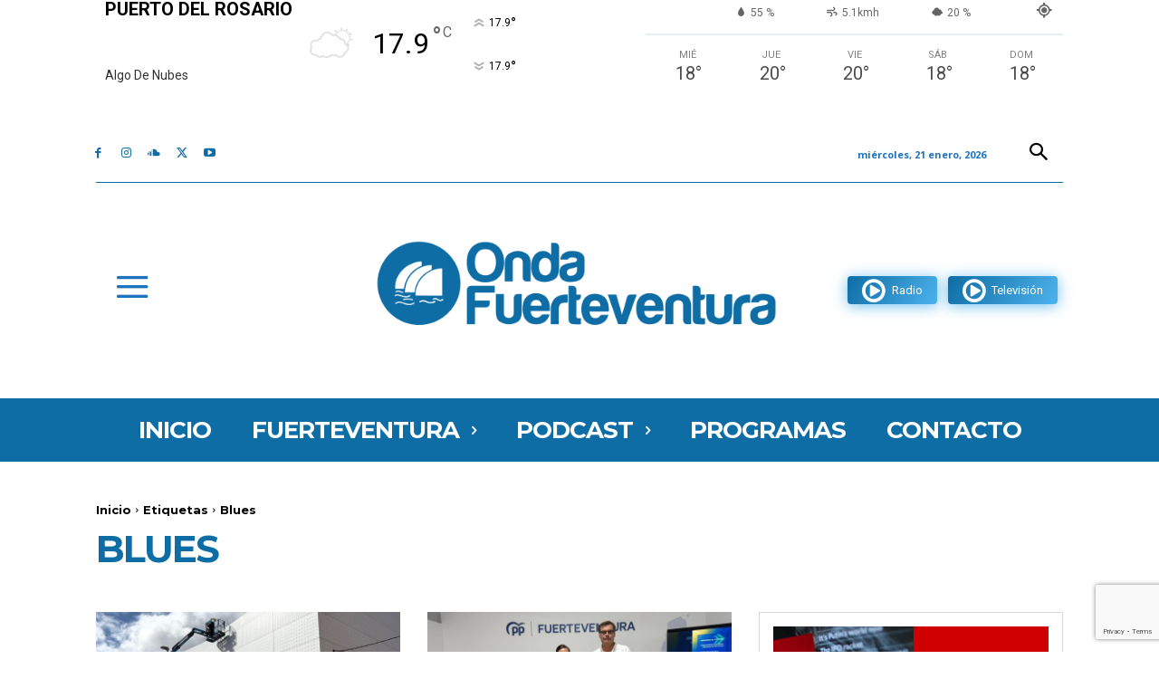

--- FILE ---
content_type: text/html; charset=utf-8
request_url: https://www.google.com/recaptcha/api2/anchor?ar=1&k=6Ldh8uwkAAAAAO_yBH0ZCNXwKQ2K8drtgKyfpy6t&co=aHR0cHM6Ly9vbmRhZnVlcnRldmVudHVyYS5lczo0NDM.&hl=en&v=PoyoqOPhxBO7pBk68S4YbpHZ&size=invisible&anchor-ms=20000&execute-ms=30000&cb=rt75146118bl
body_size: 48582
content:
<!DOCTYPE HTML><html dir="ltr" lang="en"><head><meta http-equiv="Content-Type" content="text/html; charset=UTF-8">
<meta http-equiv="X-UA-Compatible" content="IE=edge">
<title>reCAPTCHA</title>
<style type="text/css">
/* cyrillic-ext */
@font-face {
  font-family: 'Roboto';
  font-style: normal;
  font-weight: 400;
  font-stretch: 100%;
  src: url(//fonts.gstatic.com/s/roboto/v48/KFO7CnqEu92Fr1ME7kSn66aGLdTylUAMa3GUBHMdazTgWw.woff2) format('woff2');
  unicode-range: U+0460-052F, U+1C80-1C8A, U+20B4, U+2DE0-2DFF, U+A640-A69F, U+FE2E-FE2F;
}
/* cyrillic */
@font-face {
  font-family: 'Roboto';
  font-style: normal;
  font-weight: 400;
  font-stretch: 100%;
  src: url(//fonts.gstatic.com/s/roboto/v48/KFO7CnqEu92Fr1ME7kSn66aGLdTylUAMa3iUBHMdazTgWw.woff2) format('woff2');
  unicode-range: U+0301, U+0400-045F, U+0490-0491, U+04B0-04B1, U+2116;
}
/* greek-ext */
@font-face {
  font-family: 'Roboto';
  font-style: normal;
  font-weight: 400;
  font-stretch: 100%;
  src: url(//fonts.gstatic.com/s/roboto/v48/KFO7CnqEu92Fr1ME7kSn66aGLdTylUAMa3CUBHMdazTgWw.woff2) format('woff2');
  unicode-range: U+1F00-1FFF;
}
/* greek */
@font-face {
  font-family: 'Roboto';
  font-style: normal;
  font-weight: 400;
  font-stretch: 100%;
  src: url(//fonts.gstatic.com/s/roboto/v48/KFO7CnqEu92Fr1ME7kSn66aGLdTylUAMa3-UBHMdazTgWw.woff2) format('woff2');
  unicode-range: U+0370-0377, U+037A-037F, U+0384-038A, U+038C, U+038E-03A1, U+03A3-03FF;
}
/* math */
@font-face {
  font-family: 'Roboto';
  font-style: normal;
  font-weight: 400;
  font-stretch: 100%;
  src: url(//fonts.gstatic.com/s/roboto/v48/KFO7CnqEu92Fr1ME7kSn66aGLdTylUAMawCUBHMdazTgWw.woff2) format('woff2');
  unicode-range: U+0302-0303, U+0305, U+0307-0308, U+0310, U+0312, U+0315, U+031A, U+0326-0327, U+032C, U+032F-0330, U+0332-0333, U+0338, U+033A, U+0346, U+034D, U+0391-03A1, U+03A3-03A9, U+03B1-03C9, U+03D1, U+03D5-03D6, U+03F0-03F1, U+03F4-03F5, U+2016-2017, U+2034-2038, U+203C, U+2040, U+2043, U+2047, U+2050, U+2057, U+205F, U+2070-2071, U+2074-208E, U+2090-209C, U+20D0-20DC, U+20E1, U+20E5-20EF, U+2100-2112, U+2114-2115, U+2117-2121, U+2123-214F, U+2190, U+2192, U+2194-21AE, U+21B0-21E5, U+21F1-21F2, U+21F4-2211, U+2213-2214, U+2216-22FF, U+2308-230B, U+2310, U+2319, U+231C-2321, U+2336-237A, U+237C, U+2395, U+239B-23B7, U+23D0, U+23DC-23E1, U+2474-2475, U+25AF, U+25B3, U+25B7, U+25BD, U+25C1, U+25CA, U+25CC, U+25FB, U+266D-266F, U+27C0-27FF, U+2900-2AFF, U+2B0E-2B11, U+2B30-2B4C, U+2BFE, U+3030, U+FF5B, U+FF5D, U+1D400-1D7FF, U+1EE00-1EEFF;
}
/* symbols */
@font-face {
  font-family: 'Roboto';
  font-style: normal;
  font-weight: 400;
  font-stretch: 100%;
  src: url(//fonts.gstatic.com/s/roboto/v48/KFO7CnqEu92Fr1ME7kSn66aGLdTylUAMaxKUBHMdazTgWw.woff2) format('woff2');
  unicode-range: U+0001-000C, U+000E-001F, U+007F-009F, U+20DD-20E0, U+20E2-20E4, U+2150-218F, U+2190, U+2192, U+2194-2199, U+21AF, U+21E6-21F0, U+21F3, U+2218-2219, U+2299, U+22C4-22C6, U+2300-243F, U+2440-244A, U+2460-24FF, U+25A0-27BF, U+2800-28FF, U+2921-2922, U+2981, U+29BF, U+29EB, U+2B00-2BFF, U+4DC0-4DFF, U+FFF9-FFFB, U+10140-1018E, U+10190-1019C, U+101A0, U+101D0-101FD, U+102E0-102FB, U+10E60-10E7E, U+1D2C0-1D2D3, U+1D2E0-1D37F, U+1F000-1F0FF, U+1F100-1F1AD, U+1F1E6-1F1FF, U+1F30D-1F30F, U+1F315, U+1F31C, U+1F31E, U+1F320-1F32C, U+1F336, U+1F378, U+1F37D, U+1F382, U+1F393-1F39F, U+1F3A7-1F3A8, U+1F3AC-1F3AF, U+1F3C2, U+1F3C4-1F3C6, U+1F3CA-1F3CE, U+1F3D4-1F3E0, U+1F3ED, U+1F3F1-1F3F3, U+1F3F5-1F3F7, U+1F408, U+1F415, U+1F41F, U+1F426, U+1F43F, U+1F441-1F442, U+1F444, U+1F446-1F449, U+1F44C-1F44E, U+1F453, U+1F46A, U+1F47D, U+1F4A3, U+1F4B0, U+1F4B3, U+1F4B9, U+1F4BB, U+1F4BF, U+1F4C8-1F4CB, U+1F4D6, U+1F4DA, U+1F4DF, U+1F4E3-1F4E6, U+1F4EA-1F4ED, U+1F4F7, U+1F4F9-1F4FB, U+1F4FD-1F4FE, U+1F503, U+1F507-1F50B, U+1F50D, U+1F512-1F513, U+1F53E-1F54A, U+1F54F-1F5FA, U+1F610, U+1F650-1F67F, U+1F687, U+1F68D, U+1F691, U+1F694, U+1F698, U+1F6AD, U+1F6B2, U+1F6B9-1F6BA, U+1F6BC, U+1F6C6-1F6CF, U+1F6D3-1F6D7, U+1F6E0-1F6EA, U+1F6F0-1F6F3, U+1F6F7-1F6FC, U+1F700-1F7FF, U+1F800-1F80B, U+1F810-1F847, U+1F850-1F859, U+1F860-1F887, U+1F890-1F8AD, U+1F8B0-1F8BB, U+1F8C0-1F8C1, U+1F900-1F90B, U+1F93B, U+1F946, U+1F984, U+1F996, U+1F9E9, U+1FA00-1FA6F, U+1FA70-1FA7C, U+1FA80-1FA89, U+1FA8F-1FAC6, U+1FACE-1FADC, U+1FADF-1FAE9, U+1FAF0-1FAF8, U+1FB00-1FBFF;
}
/* vietnamese */
@font-face {
  font-family: 'Roboto';
  font-style: normal;
  font-weight: 400;
  font-stretch: 100%;
  src: url(//fonts.gstatic.com/s/roboto/v48/KFO7CnqEu92Fr1ME7kSn66aGLdTylUAMa3OUBHMdazTgWw.woff2) format('woff2');
  unicode-range: U+0102-0103, U+0110-0111, U+0128-0129, U+0168-0169, U+01A0-01A1, U+01AF-01B0, U+0300-0301, U+0303-0304, U+0308-0309, U+0323, U+0329, U+1EA0-1EF9, U+20AB;
}
/* latin-ext */
@font-face {
  font-family: 'Roboto';
  font-style: normal;
  font-weight: 400;
  font-stretch: 100%;
  src: url(//fonts.gstatic.com/s/roboto/v48/KFO7CnqEu92Fr1ME7kSn66aGLdTylUAMa3KUBHMdazTgWw.woff2) format('woff2');
  unicode-range: U+0100-02BA, U+02BD-02C5, U+02C7-02CC, U+02CE-02D7, U+02DD-02FF, U+0304, U+0308, U+0329, U+1D00-1DBF, U+1E00-1E9F, U+1EF2-1EFF, U+2020, U+20A0-20AB, U+20AD-20C0, U+2113, U+2C60-2C7F, U+A720-A7FF;
}
/* latin */
@font-face {
  font-family: 'Roboto';
  font-style: normal;
  font-weight: 400;
  font-stretch: 100%;
  src: url(//fonts.gstatic.com/s/roboto/v48/KFO7CnqEu92Fr1ME7kSn66aGLdTylUAMa3yUBHMdazQ.woff2) format('woff2');
  unicode-range: U+0000-00FF, U+0131, U+0152-0153, U+02BB-02BC, U+02C6, U+02DA, U+02DC, U+0304, U+0308, U+0329, U+2000-206F, U+20AC, U+2122, U+2191, U+2193, U+2212, U+2215, U+FEFF, U+FFFD;
}
/* cyrillic-ext */
@font-face {
  font-family: 'Roboto';
  font-style: normal;
  font-weight: 500;
  font-stretch: 100%;
  src: url(//fonts.gstatic.com/s/roboto/v48/KFO7CnqEu92Fr1ME7kSn66aGLdTylUAMa3GUBHMdazTgWw.woff2) format('woff2');
  unicode-range: U+0460-052F, U+1C80-1C8A, U+20B4, U+2DE0-2DFF, U+A640-A69F, U+FE2E-FE2F;
}
/* cyrillic */
@font-face {
  font-family: 'Roboto';
  font-style: normal;
  font-weight: 500;
  font-stretch: 100%;
  src: url(//fonts.gstatic.com/s/roboto/v48/KFO7CnqEu92Fr1ME7kSn66aGLdTylUAMa3iUBHMdazTgWw.woff2) format('woff2');
  unicode-range: U+0301, U+0400-045F, U+0490-0491, U+04B0-04B1, U+2116;
}
/* greek-ext */
@font-face {
  font-family: 'Roboto';
  font-style: normal;
  font-weight: 500;
  font-stretch: 100%;
  src: url(//fonts.gstatic.com/s/roboto/v48/KFO7CnqEu92Fr1ME7kSn66aGLdTylUAMa3CUBHMdazTgWw.woff2) format('woff2');
  unicode-range: U+1F00-1FFF;
}
/* greek */
@font-face {
  font-family: 'Roboto';
  font-style: normal;
  font-weight: 500;
  font-stretch: 100%;
  src: url(//fonts.gstatic.com/s/roboto/v48/KFO7CnqEu92Fr1ME7kSn66aGLdTylUAMa3-UBHMdazTgWw.woff2) format('woff2');
  unicode-range: U+0370-0377, U+037A-037F, U+0384-038A, U+038C, U+038E-03A1, U+03A3-03FF;
}
/* math */
@font-face {
  font-family: 'Roboto';
  font-style: normal;
  font-weight: 500;
  font-stretch: 100%;
  src: url(//fonts.gstatic.com/s/roboto/v48/KFO7CnqEu92Fr1ME7kSn66aGLdTylUAMawCUBHMdazTgWw.woff2) format('woff2');
  unicode-range: U+0302-0303, U+0305, U+0307-0308, U+0310, U+0312, U+0315, U+031A, U+0326-0327, U+032C, U+032F-0330, U+0332-0333, U+0338, U+033A, U+0346, U+034D, U+0391-03A1, U+03A3-03A9, U+03B1-03C9, U+03D1, U+03D5-03D6, U+03F0-03F1, U+03F4-03F5, U+2016-2017, U+2034-2038, U+203C, U+2040, U+2043, U+2047, U+2050, U+2057, U+205F, U+2070-2071, U+2074-208E, U+2090-209C, U+20D0-20DC, U+20E1, U+20E5-20EF, U+2100-2112, U+2114-2115, U+2117-2121, U+2123-214F, U+2190, U+2192, U+2194-21AE, U+21B0-21E5, U+21F1-21F2, U+21F4-2211, U+2213-2214, U+2216-22FF, U+2308-230B, U+2310, U+2319, U+231C-2321, U+2336-237A, U+237C, U+2395, U+239B-23B7, U+23D0, U+23DC-23E1, U+2474-2475, U+25AF, U+25B3, U+25B7, U+25BD, U+25C1, U+25CA, U+25CC, U+25FB, U+266D-266F, U+27C0-27FF, U+2900-2AFF, U+2B0E-2B11, U+2B30-2B4C, U+2BFE, U+3030, U+FF5B, U+FF5D, U+1D400-1D7FF, U+1EE00-1EEFF;
}
/* symbols */
@font-face {
  font-family: 'Roboto';
  font-style: normal;
  font-weight: 500;
  font-stretch: 100%;
  src: url(//fonts.gstatic.com/s/roboto/v48/KFO7CnqEu92Fr1ME7kSn66aGLdTylUAMaxKUBHMdazTgWw.woff2) format('woff2');
  unicode-range: U+0001-000C, U+000E-001F, U+007F-009F, U+20DD-20E0, U+20E2-20E4, U+2150-218F, U+2190, U+2192, U+2194-2199, U+21AF, U+21E6-21F0, U+21F3, U+2218-2219, U+2299, U+22C4-22C6, U+2300-243F, U+2440-244A, U+2460-24FF, U+25A0-27BF, U+2800-28FF, U+2921-2922, U+2981, U+29BF, U+29EB, U+2B00-2BFF, U+4DC0-4DFF, U+FFF9-FFFB, U+10140-1018E, U+10190-1019C, U+101A0, U+101D0-101FD, U+102E0-102FB, U+10E60-10E7E, U+1D2C0-1D2D3, U+1D2E0-1D37F, U+1F000-1F0FF, U+1F100-1F1AD, U+1F1E6-1F1FF, U+1F30D-1F30F, U+1F315, U+1F31C, U+1F31E, U+1F320-1F32C, U+1F336, U+1F378, U+1F37D, U+1F382, U+1F393-1F39F, U+1F3A7-1F3A8, U+1F3AC-1F3AF, U+1F3C2, U+1F3C4-1F3C6, U+1F3CA-1F3CE, U+1F3D4-1F3E0, U+1F3ED, U+1F3F1-1F3F3, U+1F3F5-1F3F7, U+1F408, U+1F415, U+1F41F, U+1F426, U+1F43F, U+1F441-1F442, U+1F444, U+1F446-1F449, U+1F44C-1F44E, U+1F453, U+1F46A, U+1F47D, U+1F4A3, U+1F4B0, U+1F4B3, U+1F4B9, U+1F4BB, U+1F4BF, U+1F4C8-1F4CB, U+1F4D6, U+1F4DA, U+1F4DF, U+1F4E3-1F4E6, U+1F4EA-1F4ED, U+1F4F7, U+1F4F9-1F4FB, U+1F4FD-1F4FE, U+1F503, U+1F507-1F50B, U+1F50D, U+1F512-1F513, U+1F53E-1F54A, U+1F54F-1F5FA, U+1F610, U+1F650-1F67F, U+1F687, U+1F68D, U+1F691, U+1F694, U+1F698, U+1F6AD, U+1F6B2, U+1F6B9-1F6BA, U+1F6BC, U+1F6C6-1F6CF, U+1F6D3-1F6D7, U+1F6E0-1F6EA, U+1F6F0-1F6F3, U+1F6F7-1F6FC, U+1F700-1F7FF, U+1F800-1F80B, U+1F810-1F847, U+1F850-1F859, U+1F860-1F887, U+1F890-1F8AD, U+1F8B0-1F8BB, U+1F8C0-1F8C1, U+1F900-1F90B, U+1F93B, U+1F946, U+1F984, U+1F996, U+1F9E9, U+1FA00-1FA6F, U+1FA70-1FA7C, U+1FA80-1FA89, U+1FA8F-1FAC6, U+1FACE-1FADC, U+1FADF-1FAE9, U+1FAF0-1FAF8, U+1FB00-1FBFF;
}
/* vietnamese */
@font-face {
  font-family: 'Roboto';
  font-style: normal;
  font-weight: 500;
  font-stretch: 100%;
  src: url(//fonts.gstatic.com/s/roboto/v48/KFO7CnqEu92Fr1ME7kSn66aGLdTylUAMa3OUBHMdazTgWw.woff2) format('woff2');
  unicode-range: U+0102-0103, U+0110-0111, U+0128-0129, U+0168-0169, U+01A0-01A1, U+01AF-01B0, U+0300-0301, U+0303-0304, U+0308-0309, U+0323, U+0329, U+1EA0-1EF9, U+20AB;
}
/* latin-ext */
@font-face {
  font-family: 'Roboto';
  font-style: normal;
  font-weight: 500;
  font-stretch: 100%;
  src: url(//fonts.gstatic.com/s/roboto/v48/KFO7CnqEu92Fr1ME7kSn66aGLdTylUAMa3KUBHMdazTgWw.woff2) format('woff2');
  unicode-range: U+0100-02BA, U+02BD-02C5, U+02C7-02CC, U+02CE-02D7, U+02DD-02FF, U+0304, U+0308, U+0329, U+1D00-1DBF, U+1E00-1E9F, U+1EF2-1EFF, U+2020, U+20A0-20AB, U+20AD-20C0, U+2113, U+2C60-2C7F, U+A720-A7FF;
}
/* latin */
@font-face {
  font-family: 'Roboto';
  font-style: normal;
  font-weight: 500;
  font-stretch: 100%;
  src: url(//fonts.gstatic.com/s/roboto/v48/KFO7CnqEu92Fr1ME7kSn66aGLdTylUAMa3yUBHMdazQ.woff2) format('woff2');
  unicode-range: U+0000-00FF, U+0131, U+0152-0153, U+02BB-02BC, U+02C6, U+02DA, U+02DC, U+0304, U+0308, U+0329, U+2000-206F, U+20AC, U+2122, U+2191, U+2193, U+2212, U+2215, U+FEFF, U+FFFD;
}
/* cyrillic-ext */
@font-face {
  font-family: 'Roboto';
  font-style: normal;
  font-weight: 900;
  font-stretch: 100%;
  src: url(//fonts.gstatic.com/s/roboto/v48/KFO7CnqEu92Fr1ME7kSn66aGLdTylUAMa3GUBHMdazTgWw.woff2) format('woff2');
  unicode-range: U+0460-052F, U+1C80-1C8A, U+20B4, U+2DE0-2DFF, U+A640-A69F, U+FE2E-FE2F;
}
/* cyrillic */
@font-face {
  font-family: 'Roboto';
  font-style: normal;
  font-weight: 900;
  font-stretch: 100%;
  src: url(//fonts.gstatic.com/s/roboto/v48/KFO7CnqEu92Fr1ME7kSn66aGLdTylUAMa3iUBHMdazTgWw.woff2) format('woff2');
  unicode-range: U+0301, U+0400-045F, U+0490-0491, U+04B0-04B1, U+2116;
}
/* greek-ext */
@font-face {
  font-family: 'Roboto';
  font-style: normal;
  font-weight: 900;
  font-stretch: 100%;
  src: url(//fonts.gstatic.com/s/roboto/v48/KFO7CnqEu92Fr1ME7kSn66aGLdTylUAMa3CUBHMdazTgWw.woff2) format('woff2');
  unicode-range: U+1F00-1FFF;
}
/* greek */
@font-face {
  font-family: 'Roboto';
  font-style: normal;
  font-weight: 900;
  font-stretch: 100%;
  src: url(//fonts.gstatic.com/s/roboto/v48/KFO7CnqEu92Fr1ME7kSn66aGLdTylUAMa3-UBHMdazTgWw.woff2) format('woff2');
  unicode-range: U+0370-0377, U+037A-037F, U+0384-038A, U+038C, U+038E-03A1, U+03A3-03FF;
}
/* math */
@font-face {
  font-family: 'Roboto';
  font-style: normal;
  font-weight: 900;
  font-stretch: 100%;
  src: url(//fonts.gstatic.com/s/roboto/v48/KFO7CnqEu92Fr1ME7kSn66aGLdTylUAMawCUBHMdazTgWw.woff2) format('woff2');
  unicode-range: U+0302-0303, U+0305, U+0307-0308, U+0310, U+0312, U+0315, U+031A, U+0326-0327, U+032C, U+032F-0330, U+0332-0333, U+0338, U+033A, U+0346, U+034D, U+0391-03A1, U+03A3-03A9, U+03B1-03C9, U+03D1, U+03D5-03D6, U+03F0-03F1, U+03F4-03F5, U+2016-2017, U+2034-2038, U+203C, U+2040, U+2043, U+2047, U+2050, U+2057, U+205F, U+2070-2071, U+2074-208E, U+2090-209C, U+20D0-20DC, U+20E1, U+20E5-20EF, U+2100-2112, U+2114-2115, U+2117-2121, U+2123-214F, U+2190, U+2192, U+2194-21AE, U+21B0-21E5, U+21F1-21F2, U+21F4-2211, U+2213-2214, U+2216-22FF, U+2308-230B, U+2310, U+2319, U+231C-2321, U+2336-237A, U+237C, U+2395, U+239B-23B7, U+23D0, U+23DC-23E1, U+2474-2475, U+25AF, U+25B3, U+25B7, U+25BD, U+25C1, U+25CA, U+25CC, U+25FB, U+266D-266F, U+27C0-27FF, U+2900-2AFF, U+2B0E-2B11, U+2B30-2B4C, U+2BFE, U+3030, U+FF5B, U+FF5D, U+1D400-1D7FF, U+1EE00-1EEFF;
}
/* symbols */
@font-face {
  font-family: 'Roboto';
  font-style: normal;
  font-weight: 900;
  font-stretch: 100%;
  src: url(//fonts.gstatic.com/s/roboto/v48/KFO7CnqEu92Fr1ME7kSn66aGLdTylUAMaxKUBHMdazTgWw.woff2) format('woff2');
  unicode-range: U+0001-000C, U+000E-001F, U+007F-009F, U+20DD-20E0, U+20E2-20E4, U+2150-218F, U+2190, U+2192, U+2194-2199, U+21AF, U+21E6-21F0, U+21F3, U+2218-2219, U+2299, U+22C4-22C6, U+2300-243F, U+2440-244A, U+2460-24FF, U+25A0-27BF, U+2800-28FF, U+2921-2922, U+2981, U+29BF, U+29EB, U+2B00-2BFF, U+4DC0-4DFF, U+FFF9-FFFB, U+10140-1018E, U+10190-1019C, U+101A0, U+101D0-101FD, U+102E0-102FB, U+10E60-10E7E, U+1D2C0-1D2D3, U+1D2E0-1D37F, U+1F000-1F0FF, U+1F100-1F1AD, U+1F1E6-1F1FF, U+1F30D-1F30F, U+1F315, U+1F31C, U+1F31E, U+1F320-1F32C, U+1F336, U+1F378, U+1F37D, U+1F382, U+1F393-1F39F, U+1F3A7-1F3A8, U+1F3AC-1F3AF, U+1F3C2, U+1F3C4-1F3C6, U+1F3CA-1F3CE, U+1F3D4-1F3E0, U+1F3ED, U+1F3F1-1F3F3, U+1F3F5-1F3F7, U+1F408, U+1F415, U+1F41F, U+1F426, U+1F43F, U+1F441-1F442, U+1F444, U+1F446-1F449, U+1F44C-1F44E, U+1F453, U+1F46A, U+1F47D, U+1F4A3, U+1F4B0, U+1F4B3, U+1F4B9, U+1F4BB, U+1F4BF, U+1F4C8-1F4CB, U+1F4D6, U+1F4DA, U+1F4DF, U+1F4E3-1F4E6, U+1F4EA-1F4ED, U+1F4F7, U+1F4F9-1F4FB, U+1F4FD-1F4FE, U+1F503, U+1F507-1F50B, U+1F50D, U+1F512-1F513, U+1F53E-1F54A, U+1F54F-1F5FA, U+1F610, U+1F650-1F67F, U+1F687, U+1F68D, U+1F691, U+1F694, U+1F698, U+1F6AD, U+1F6B2, U+1F6B9-1F6BA, U+1F6BC, U+1F6C6-1F6CF, U+1F6D3-1F6D7, U+1F6E0-1F6EA, U+1F6F0-1F6F3, U+1F6F7-1F6FC, U+1F700-1F7FF, U+1F800-1F80B, U+1F810-1F847, U+1F850-1F859, U+1F860-1F887, U+1F890-1F8AD, U+1F8B0-1F8BB, U+1F8C0-1F8C1, U+1F900-1F90B, U+1F93B, U+1F946, U+1F984, U+1F996, U+1F9E9, U+1FA00-1FA6F, U+1FA70-1FA7C, U+1FA80-1FA89, U+1FA8F-1FAC6, U+1FACE-1FADC, U+1FADF-1FAE9, U+1FAF0-1FAF8, U+1FB00-1FBFF;
}
/* vietnamese */
@font-face {
  font-family: 'Roboto';
  font-style: normal;
  font-weight: 900;
  font-stretch: 100%;
  src: url(//fonts.gstatic.com/s/roboto/v48/KFO7CnqEu92Fr1ME7kSn66aGLdTylUAMa3OUBHMdazTgWw.woff2) format('woff2');
  unicode-range: U+0102-0103, U+0110-0111, U+0128-0129, U+0168-0169, U+01A0-01A1, U+01AF-01B0, U+0300-0301, U+0303-0304, U+0308-0309, U+0323, U+0329, U+1EA0-1EF9, U+20AB;
}
/* latin-ext */
@font-face {
  font-family: 'Roboto';
  font-style: normal;
  font-weight: 900;
  font-stretch: 100%;
  src: url(//fonts.gstatic.com/s/roboto/v48/KFO7CnqEu92Fr1ME7kSn66aGLdTylUAMa3KUBHMdazTgWw.woff2) format('woff2');
  unicode-range: U+0100-02BA, U+02BD-02C5, U+02C7-02CC, U+02CE-02D7, U+02DD-02FF, U+0304, U+0308, U+0329, U+1D00-1DBF, U+1E00-1E9F, U+1EF2-1EFF, U+2020, U+20A0-20AB, U+20AD-20C0, U+2113, U+2C60-2C7F, U+A720-A7FF;
}
/* latin */
@font-face {
  font-family: 'Roboto';
  font-style: normal;
  font-weight: 900;
  font-stretch: 100%;
  src: url(//fonts.gstatic.com/s/roboto/v48/KFO7CnqEu92Fr1ME7kSn66aGLdTylUAMa3yUBHMdazQ.woff2) format('woff2');
  unicode-range: U+0000-00FF, U+0131, U+0152-0153, U+02BB-02BC, U+02C6, U+02DA, U+02DC, U+0304, U+0308, U+0329, U+2000-206F, U+20AC, U+2122, U+2191, U+2193, U+2212, U+2215, U+FEFF, U+FFFD;
}

</style>
<link rel="stylesheet" type="text/css" href="https://www.gstatic.com/recaptcha/releases/PoyoqOPhxBO7pBk68S4YbpHZ/styles__ltr.css">
<script nonce="GfCNdsPg2nUiwfgdNvfRiA" type="text/javascript">window['__recaptcha_api'] = 'https://www.google.com/recaptcha/api2/';</script>
<script type="text/javascript" src="https://www.gstatic.com/recaptcha/releases/PoyoqOPhxBO7pBk68S4YbpHZ/recaptcha__en.js" nonce="GfCNdsPg2nUiwfgdNvfRiA">
      
    </script></head>
<body><div id="rc-anchor-alert" class="rc-anchor-alert"></div>
<input type="hidden" id="recaptcha-token" value="[base64]">
<script type="text/javascript" nonce="GfCNdsPg2nUiwfgdNvfRiA">
      recaptcha.anchor.Main.init("[\x22ainput\x22,[\x22bgdata\x22,\x22\x22,\[base64]/[base64]/[base64]/[base64]/[base64]/UltsKytdPUU6KEU8MjA0OD9SW2wrK109RT4+NnwxOTI6KChFJjY0NTEyKT09NTUyOTYmJk0rMTxjLmxlbmd0aCYmKGMuY2hhckNvZGVBdChNKzEpJjY0NTEyKT09NTYzMjA/[base64]/[base64]/[base64]/[base64]/[base64]/[base64]/[base64]\x22,\[base64]\\u003d\x22,\[base64]/CiMOBTgLDqyBIKcKrw7nCtR9LVX/[base64]/Di3cKw4pLCQgrUBRSwrFhw4zChQLDsyrCt0t3w7A2wpA3w6BVX8KoElfDlkjDrMKywo5HMVlowq/[base64]/CusKXw58nPMOYUXJCfijDt8OLwrtVI2PCsMKdwppAaDpawo8+JH7DpwHCl3MBw4rDkFfCoMKcIcKww409w6wcRjAieTV3w5PDsA1Bw5rCghzCnw1lWzvCrcOscU7CmcO5WMOzwrw3wpnCkUpjwoASw5Zyw6HCpsOgZX/Ch8Kfw4vDhDvDucOtw4vDgMKWXsKRw7fDmiopOsOpw5ZjFmofwprDizDDkzcJL0DClBnCgEhAPsO1DQEywrEvw6tdwrfCuwfDmjDClcOcaEtkd8O/eTvDsH02Nk0+wqbDuMOyJyxkScKpeMKuw4Izw4/DvsOGw7R/PjUZGn5vG8OBa8KtVcO/[base64]/CqybCqMOUwp3Do8OCwr/DmcOpwqpUw6XCpsOOQE9mwq5MwqDCqkTDvsOUw75KbsOTw4MdJ8KRw413w4AFEG/Du8OcCMOVCMOlwpXDnsO8woBdf1ILw6rDhUpjCF7CnsOwZSdZwqLDt8KIwpoFZ8OAGlhqDsK3EcO6woLCoMKVH8KqwoXCrcKtMcK4CsOadxtfw4Y/[base64]/EcKAYwIAw6t/[base64]/[base64]/wrJgW19EW8OUZF4QwoUvMEAjwoc/wpFGYC8lIQV5wqrDvgvDoXjDicOSwpoGw6vCoRjDvMObQ1PDq2B6wpjCmBdOTRHDqS5nw6jDnF0UwrTCl8Oaw6PDhizCjRjCrnxyRhQaw4bCgwAxwrjChsOZwrzDvncwwoEsMTPCoRZuwp/[base64]/CowbDkQfDmxI+D0AgUU4Lw7ECw7DCpwbDr8K8elUEAy/[base64]/DoyxZfsOvw6XDmsONw5Eew7HCnnvDisO7aMOmARgYI3zCusOCw7XDrsK8wqnChxTDskobwrYiecK1w6nDvA7CgMOMWMKpSWTDhsObfVpjwr3DssKvYXzCmBYOwqrDkVZ8PnhiFW5VwqV+Ow9uw4/CsjJLXW3DiXjClsOewp0xw4TDhsODRMOowotOw77CijNBw5DDon/DjlJZwoN3w7F3TcKebcO8RcKbwrNmw7LDuwVKwo7CuUNLw7kswo5zHsOjwp8HFMKpcsOnwqF+dcKQIU3DtlnCssKBwo8wLMK5w5/[base64]/[base64]/[base64]/DrMO9TsKNScK/CcO7wofCnwPDpsO0wqkLEsK5KcOAF11SXcOnw5rCrcKTw4QewrvDmxLCtMOtAiHDusKAWUY/wq3Dm8Kqwog8wrDChyjDk8Oqw7EbwoPCncKvbMOEw5UcJWVPJCrCncKgG8KQwpXCrXXDgMKMw7vCkcK5wrrDoTEmPBzCvhfCoF0/BBZvw7E2cMK/OU18w7HCjTvDgFvCjcKVPMKQwoVjR8Olw5LDo23DuRFdw77CgcKEJXghwrHDsV1gXMKCMFrDucOhM8OQwo0rwqMqwqJEw5jCrA/DnsKZw7Ymw4PChMKpw4hVSDjCmSLCqMO/w7Rjw4zCj3zCsMOwwpfCuAJffsKSwpZxw4Maw61PUl7DtXN+SSTDsMO7wofCujdswrZfw5Iyw7XDo8OhWsKvYV/[base64]/CrEFJw5HCp8ODw6DCs1rDqsOEw4LCu8OVMsOnHcKldsOcwrXDhsOQRMOUw5HCpsKNwowkekXDsmDDuBx0w5ZmUcKWwopEdsONw48GM8OEIsO7wpk+w4hefRjCksK/ZDXDsQHCohXCvcK3M8O6woYUwqDDjCtKIE0Uw7wYwph7VsO3W2vDrEdqY0fCr8KVw5s8dsKYRMKBwoMfdsOyw5xSNUFAwoXDrcKzZ23DgMOtw5zDhsK5USt1w55vCS5EIwLDsAlJWUN2wofDrWU/fk9SacOnw77DqsKXwrXDtGJuFjnCl8KzJMKYE8OAw5XCoyAzw7oGcmDDgkM1w5zCrQgjw4jDpQ7Cs8OHUsK8w5Ifw6MMwoAYwrdsw4N2w7zCshApDMONfMO9Bw3Ck1rCjCM6Wzscwp5hw4ELwpBLw6N3w5PCqsKRTsKcwp3CjBR6w4ofwrnCugMGwrtKwq/Cs8OdWTjDgR1pG8Ouwpd7w70Kw63CpGfDt8KBw4MTIFFnwqAlw69owq4PU2F0w4bCtcKjSsOlwr/ChWUXwpcDcgxQw7PClMKZw4hMw4XDmx45w7TDjQNbFcOKV8KIw4LCk25awoHDozBVLnnCpRkjwoAdwqzDhElgw7IZKg7Ct8KBwrvCuTDDosO/wq4gZ8KgasKpRTgJwqTDoSXCh8KxcwZEeB8zeD7CpSA/[base64]/DisOUHgcxFsKtwrEFRnExw6sEf2IZCMKkJcOrw53Du8OJFQp5H2cvKcKIw5AdwrdkNWjCl1UywprDh2Ypwrk7w6LCkB8/eXTDm8O8w45lasO+wpfDnWzDgsO6wrXDpMOka8OWw63DqGxjwrpYcsKzw6LDicOnAXwkw6vDhWDDncORHxPDnsOLwqnDhMKEwovDnxbDicK8w6fCnWAiFU1IYT10TMKLFEk4QV1jJijClSnDnGp5w4rChSEiOMKsw4Yew6PCmj3DjlLDhcK/wqs4DkVqF8OdShLDncObXRDCgMOdw511w60zMMOWwolDAMObNQ1vT8KVwqjDiDs7w77DngjCvnXDtV7Cn8OrwqFZwozCpBrDrix3w4oiwpnDlMOBwqcXN0/DmMKCfgdbZURmwohAP2/Cu8OAUsKbNTx9wrY7w6Jqf8KqFsOOw7vDg8Ofw5LDsAh/[base64]/Di8OGYcOJN8OzwqljwpwHCMOVwpojY8Orwqgow6vCtTnDl0wqdh/[base64]/woHCpR3DvBrDicKgCmLDj1rDhXvDl07ClsKOwrpQw5lfUBsAw63CpQwAwoDDicKEwonDsXZywp3DinIoR1duw7tmacO2wrDCiEHDhV/DgMONw4sOw4REQcOlw7/[base64]/CqBVWwqluwoTCny3Dk8OBZ07ChHzCs8OXwoPDv8KIGlnDpcKPw5gOwpvDiMKMw5HDkBpEaTMBw7Zpw6A3Bg7CgB8Rw4jDt8OrNxYDAcKhworChVcawrh0d8OrwrQyG3/[base64]/M8K1wo1vGMOTJcO3WGnDtMO0XCLCmivDgsO2esODdzhxEsO9MwjCksKeOcOzw6JFPcK+cmnDq09zGcODwoDCtFLChsO/KgBZJw/[base64]/CuMOyw5LCu8KaYcOzw5TCn8OxwpDCo8KPw5lCwpFyc3gvecKIwoDDp8O3MBNSAnBFwp87RmbCusORBcOLw6/Cq8Oow7/Dn8OWHcOVXT/DuMKPKMOOYj/[base64]/wozCmsKiwrHDux7CrQ07S154HsKCelvDhXRAw4jCscK0dsOawrxbQsKEwq3CsMOMwrkZw7rDjcOWw4XDmMKUdcKPRBbCj8KDw5jCpx3CuzbDsMKVwpHDtCUMwq08w65iwoLDoMOPRi5uaDrDr8KlFS7CrcKyw4HCmG0zw6LDtlDDgcK/wpXCvULCvAcAAl0bwrDDkFzCqUdqUsOZwpd+RDbDmz5WasKZw5rCj0A7wq/DrsOSYzbDjjHDrcKrZcOITVvDg8OJMTohRk8JL2ZHwqLDsz/CuGgAw7zCkgfDmE5ZAsKHw7rDp0nDgFoGw77DhMOCHizCu8K8W8OoJF0UUirDmCJtwo8iw6HDsC3DsRgpwpzDlcK8b8OdKMK5w7bCncKNwrhpWcOFBsKsMi3CqgjDnB4FCSbCjMOAwoI9Qkdcw6fDtlcQfTrCsE0ZK8KXXkoew7PCkzPCpXcMw45Vwot/MzLDssKdKlspMiEYw5bDpwIhwonDnMOlAivDusORw4HDn1fCl3jCjcK3wpLCo8K8w78TVMOXwpzChlTCngHDtU/CjTs8wpFvw5HCkRHCiyFlXsOEOcOvwoRUw6c3MgnCtwlAwrdSHMO6BA1Zw68ewqpUwpRmw7vDg8Klw5nCtMOTwpcEw4kuw5LDicKvByXClMOcb8OawrpMTsKgcQQ1w6djw4fCjMK8cQxowqgsw5rClBFzw5NNEgNVJ8KTXSvDhcO6wobDsj/CnxsRB3oGNMOFV8K8wp/DtAR1ZEXCvcO6HcOwA3ZHDSNRwqvCjkcdISwOw63DqcOBw5JGwqbDp0oFRQdTw4LDti8Fwp3Du8KTw4oaw59zJVDDtsKVRsOyw6UKHsKAw79SVwPDrMO8b8ODaMKwZh/CnzXColnDhE3CgcKODMKXFsOJEX/[base64]/wrnClcOzw6Mfw6VWwrPDvMKcPQXDvUvCu8O3w5syw6M4I8KAw73Cv0TDtcOWw5jDvMO6dDTDnMOSw5bDoALChMK7CUHCoH4Lw43Cj8OHwrkDQcOjw4jCr059w51Dw7vCocOpYsOqDBDCscKNYyHDt2k1wp3Cohslwq9ow5xfZG/Dg2Nsw4xXwowIwrN8wpVawp1nJWHCpmDCuMK/w6HChcKCw74Fw6gLwoBywp3Dv8OlMio3w7M/w58OwrDDkUXDrcOrKMOeNgbCnXBKLMOocGtwUsKAwr/DoTjCpAopw59DwrXDq8KKwowkYsKow7B4w5d+Jzwkw5BuPl4gw7TCuFTDmsKZDMOnEcKiB3EvAgZ7w5HCrsOnwphxAMOKw7MgwoQnw6fDvsKES3ZIdQPCoMOLw4TCiWfDq8OISMKWCMOFeh/Cr8KyUsOWG8KAQSHDhxZhUXvCqcOIG8KVw6zDhsK0EcKVw6ggw5VBworDsw4iUg3DljLCvBJ0T8Knb8KrDMOYOcKcc8K5wpsswpvCiHfDgMOzTMOlwoTCsm/CrcODw5YCUmYIw6EXwqzCnUfCiDfDmzQdFsOJE8Oww61ERsKPwqVgGhPDiDBNw6jDsHTDi19wFzTDhsKBTcOaYsOawoY5w5szO8Oqc0wHwqXDmMOtwrDCnMKeGDUBAMOFM8KLw6bDlsKTeMKTY8OTwrJ4NsKzd8ObZcKKDsOSXcK/[base64]/w6DCusKhwokqwqHCjEzCsE7CoMKuwq7Do8OEwovCtsKKwojClcOOGHlUNMOSw41sw7F5T1fCtiHCjMKewpfCm8O6dsKGw4DCi8OVXhEbFgd1d8KvUsKdw6jCh27CmywWwpPCi8KBw6/DizjCpm7DgR/CiUfCo34Nw6EHwqALw6lSwoTDugMTw4xLw7TCo8OWJ8Kjw5kXLcKQw5fChH/Cr1ECenxqdMONOkjDnsKvw7JFABzCjcK7BcOIDitpwoVhSVZYGx1owrJzTTknw7EQwoBqYMOYwo5LY8O0w6zCpHl4FsKmwr7CicKCEsOTaMKncEzDlMO/wo8kw7kEwrogZsK3w6Jow5fCssKURcKMGX/[base64]/Ct8KvFm9ewrPDlW0AwrcUw6rCnTfCsQXChxvDv8OFYcKJw5g3wqc8w7hFIcOZwo3CmHEeSsO/UnjCiWTDpsOkfTnDiT55Z2tBZ8KhDTsEwoMqwpHDtFZdw6vDo8K8w63CmzgQCMKlwrfCjsOSwrUEwqkEEzwJbCXDtV3DuTPDgGLCmcKyJMKPwrzDmxfCvkEjw50DMMK2O3DCtMKdw6HDjMKHc8K4cTJuwq5PwoEkw6V3wrQpdMKtKisCMxZbaMODFVnDksKXw6RFwr/[base64]/DsWjCjcOgVcKSKGbDgcKnCE3DqFJCJDNTRcKKwpLDvMKuwqnDjBAdNMKxOnrCmUciwqBBwp/[base64]/[base64]/[base64]/Di0fCnHZ+wpPDj8OXwpIjwojCpMOZJsOOwrMtw47CtsOywqrDvMOewrnDvkjCsgHDg3MbBMK0NMO2TFVPwqdawqthwoHDg8KHH1zDj0Q+IsKPAQfDlhMMVcOgwprCqMOfwrLCqsKMJW/[base64]/[base64]/w6owJiZgWcObw53Cr8OBL8OEOBzCgsKXP8KPwrXDhsOvw5lSw7LDpMO3wqhuIDYhwp/Dt8OVY0LDm8OMQsOdwr8FeMOJSFZaaTjCmMKtf8K1w6TChcKLPCzClj/DnirCsjBLHMOFM8O+wrrDucOZwpdBwqpEbkdaFsOPw44ESMOXRAXCs8Kudm/[base64]/Ct8K2JgwkwpEXXMKGKcK0UsKFQsOcXR/CqSUrwrvDssOXwpLCpRVVTcO9DhstfMKWw5B1wrNoFnbDlRFEw691w5DCp8KXw7QGPsOrwq/CkMOUF2DCvMKCw4MTw4Nww7sUJcKnwqhLw7VJJjvDpjjClcKdw5ojw6AywpnCmsKcJcKYSTnDssOaXMOfIH7CmMKIMg7DnnpWflnDml7DpRMqd8OaG8KWwpPDsMK2S8KNwqQ7w4crYE9DwqERw5/CiMOrU8Kjw7AiwqYvEsKCwqHCn8OEwq4ID8Kiw4RjwrXCk2XCrMOtw6HCpMO8w7ZuLcKqYcK/wpDDtwXDm8K4wrYwFgsIbXHClsK5CG4vIMOXZU/[base64]/DsBBow5h8cRHDtMKRwoEBTcOsw5A/w63Dqn3DoW8jeGbDlcKHSsOkRlrDvlPCtTtzw6zDgEFnKcKbwrptUi3Du8Oxwr/DksKKw4DChMOrEcO0DcKld8OFLsOUwqh0PsKzaRwiwq7DuF7DpcKIAcO7w5s2PMOZWsOiw5Rwwqk7wpjCrcKfBwXDhx/CgT0+wqvCl3DCt8O/[base64]/Dl29HYkzCnipLw4/CtDPCq10qw7xONsO5w57CoT3DrMKMw4Ymwp/Cqwxnw5NMRcOTesKWSsKnRHPCiCtsFVwaGMODJhY8wq/CmF7DlMKjw7nChMKaWEQUw5VIw6d8eXoow5TDgDDDscKQPEnDrQXCjUDCu8KeHVk+Cncaw5DCvsO0McOkw4XCv8KZa8KJLMOeATrCiMOMMnXCsMOLfyVCw7QVZGoswpN1woYCPsOfwrQew6/CqsOow4cINUzCq08zFnDCpwHDpMKTw7zDuMONN8O7wpXDq1FUw49NR8Kaw5Z+ZWTCjsKcQsKUwpYvwpxRAXwiIsO/w6PDgMKdRsKUIMO/[base64]/Cri/Dq8KVw5zCmHLDjRHCtcOTBmJ3IcOTwolgwpDDp8KjwrRowoIlw7s/[base64]/DicO3U8OGwovDucKZAMKNczFvRkbDlMOJMcOqWU4gwqwgw7nDkQRpw6nDiMKfw642w4wCCU4ZJRJvwr1uwpbCn141Q8KAw43CrSoBOQjDgmh/AcKSKcOxVyTDh8Oyw4QUJ8KlIikZw40dw47DtcO4IBXDo0fDqcKjGjcOw5/Cg8KrwozCjMOswpnCmnEgwp/CtgbCjcOrGGRFZQEVwoHCucOKwpXCg8K6w4JodxBuCl4ywrvDiEDDuAjCjsOGw7nDoMKzQVbDlETCssOqw77ClsOTwrF7Tg/CsjlIEWHCtMKoAVvCggvCicO1wqrDo2shbB5Qw4zDl2DCsBBBEH9Yw5rCrRFbcWNALMKzMcO9JBzCjcOZGcOIwrIFQHs/wr/Cn8OkfMKgInpUR8OHw4zDjg3CvUxmwrDDm8KNw5zCjMOqw43CtcKpwo8Lw7PCsMKzAcKMwofDoAlTwoYYU3fCqcKHw7LDk8KCL8OBYUnDuMOJVCPDlG/DiMK4w4AfIcKQwpzDnH7DncKjRAJBNsKMbMOqwoPCr8O4wrMawovDklY2w7rDtsKRw5JMOsOyc8KOMWTCr8OBUcKywrlcakkZasOXw5dBwrRkQsK+K8K7w6PCvwzCucKzIcOTRFbDl8OCScK9LMOAw6tawrfCnsKBUjQAMsOcS1tew70/w6oOeScDfMOnShxuXsK0OCXDok3CjcKvw683w5/Cm8OBw7PCq8K+ZFIdwqxKR8KuBTHDusKewr1WVx57wpvCkiPDrGwoGcObw7d/wqdVBMKPbMO7w5/Duw00eQt7f0nDk3zCiHjDgsODwqjDpcK2R8KoDXlQwoLDmg43HsKgw4rCtk0CB27Ckit8woFeCMKzBBDDucOUJsKldRlpbBE2ZcOvBDHCl8KrwrQHKCc+wpHCpE8awr/DqsORbRoaaUJxw4xrwrHDicOCw43CgTHDtMOdVcOtwpXCiSjDrnDDqSZdRcOdawbCm8KYbsODwrR1wrvCoDnCkMO6wpJmw757wr/CgWJaesK/HEB6wrpWwoc/wqTCuFEORsK1w5lnw6/DssO4w53CrA0rOXbDhMKkwqwjw6HCqRZmWMKhWMKDw4dVw4EIeijCusOMwoDDmhQVw7fCnUQrw4vDjV4nwqDDtGJywoVpGhXCt1jDq8KhwoLDk8OBw6sKw5/CrcKCDGvDt8KTKcKgwph8w6w0w63Cu0YtwpgKw5HDkyFNw7XDp8OGwqRFTCfDuGY/w5fCgl/[base64]/w7NAw7HCm33DosO/[base64]/Djyt+wo7DpQfCs8OSbcOVFcK+eH94HMKpwrHDjMO3w4VEDsO5IcKRWcOoc8KIwoxzw78Sw6/[base64]/[base64]/Di0I/BHjDsDM0wqrDlGvCgWjCkANQw4IIwq/CviV+YExbVcKfYXcpVcKrwq0nwrtiw7onwrMWXg/DgwAre8OMacORw7zCsMOKw6HCukkldcOrw78xZsOwCEhnAlY+w5pEwpV6wrrDqcKuOcO7w57Dk8OjSB4kIljDjMOpwpQ0w5FAwqfDvBvClsKSwodUwrDCoCvCq8O6DRA2ImDDvcOHeQc2w5fDiCLCkMKfw75HFXItwqt9BcO+XMOUw4suwoQ2N8KFw5/CoMOkMsKcwphMOwrDtVFDOcKXWyLCoGILwq/CjSYjw6NcGcK5QFrCqw7CtcOaJljCnlAqw6lFWcK0K8KSaUgIEFXCn0nCucKZaVDDnUfDjUpwB8KNw6o6w6PCkMK8TgEhK3MXBcOCw73DtsKNwrzDiVN+w5FwdW/[base64]/DlMKfwpzChxprwp7CqMOnKMOywqEIbS/CgsONMTRCw4LCtU7CoBt/wr1JPxFNam/DsnPCpcKBWxPCi8Kvw4JTJcKew73DgsOYw4TCqMKHwpnCszfCh3/DscOcYnzCiMKYSkLDpsKKw73DsUvCmsKJFj3DqcOIW8KHw5fCvhPDlFt8w4sacFDDmMOETsK4acOBAsOnSMO1w5w2Bn3DtBzDg8KCRsKcw5zDkFHClFUNwrzCmMKNw4XDtMO8Yw3DmMOiw6NNXQDCn8KPe0pyTW/[base64]/KcOVQURRwobCl8KVwrnDicOjw4DDu8OmLsOoQMKqwrrCqcKxwqnDv8KDBsOkwpxRwqtrYMObw5rCqsO3w7/[base64]/CsW80VsOkQl/[base64]/DqMKvThwpwo7Dv8KdwoU4DknDksKsQk3DmsKcZX3DhMO6w7gMYsKTa8KLw4o4GHbClcKqw6HDvnDCssKmw6LDuVXDuMK+w4QKcVMyBHonw7jDvsODdSzDoTYdUcOPw75kw6YWw6ZeBTTCmsOXHlXCg8KOKsO2w7fDvSo/[base64]/CssKQwp3CrilTw7lyw4x2aXkOw6XDv8K1HBUrRMOOwpQHfsKowo/DsiHDq8KuM8KvQMKgdsK/S8KewphnwpNUw5M7wrAZwq0zTjzDqyXCplx8w6ABw74GKCHCt8KnwrLDu8O9HzHCvFjDhMKZw7LDqRtLw4LCmsKJbsKiG8OVwrbDrTBEwo3CjFLDlsOxwpvCkcO6BcKyJSckw5DCgUgIwocRwo15NHFlTlbDpsOQwocTYjdTw6zChg7Diz/DkzQrPlRmNA8Owr5Pw4nCscOwwojCkMKuQMOkw5gdwoUwwr8Hwo3DrcOHwo7DnsKGPsKIOxUQeVV5D8Oxw4ZHw4YMwoMSwrDCljcWbVluWMKGAcKYClPCmcKFSGN6wr/[base64]/[base64]/DrsO5OkrCgcK/wojDusKQJcKjLFR6OsKXw7bDtCxnRGYhwqzDisOHNcOnHFpxB8OdworDvsKNw5Nkw7DDmsKXbQ/DlUVkUykiXMOsw7B0w4bDjlrDpMOMJ8OPf8OBan1TwqRvWgxmD394wpEJwqbDk8OkB8KUwobDkm/Ci8OENsO6w5tDw6ABw6UASWhwSxTDuDRMfMKLwrBPNmzDisOjd0ZHw6xPEcOJDcOyWCwkw6sGI8OZw4XDg8OGKgjCq8OlUCwEw4EzeB5fXcK7wp3CuE8ga8O5w57CicKxwqbDkxrCjcOKw7/DhMOqfMOrwoLCrcOsHMK7wp/DqsOWw48aR8OPwrI6w4fCj2xNwrAaw6UNwo88GDLCvSAIw7obacOdSsOxYsKHw4ZfFcKkdMKuw5zDicOlHsKEwq/CkTIxNA3DuWzDmzTCpcK3wr1kwpQGwoRwOMKXwrdSw7MQC3LCu8KjwqXCm8OZw4TDncOvwoDCmnPDmsK3wpZiw5I/wq3Dj27CiiTDkhsPcMKnwpBpw7fDpzfDo27CmRArK3LDn0rDt2Eww5MCQE/[base64]/YB4Tw4LCqUtwwoAtwojCvWPDtUNpE8KcV3zCnsKuw6oUZBfCpT/Ctw4XwrTDvcOOKsOBw5BgwrnCpsKSMikMI8OcwrXCssKBb8KIWRLDkxYiTcOfwprCmB1Aw6gPwpwBRG/Ck8OZXQrDrVBjbMO+w4ICSxDCtFDDtsKcw5nDjk/Cr8Ktw4ZQwrHDhgtMMHIPZHxFw7UGw4PCgjPChALDrm5mw75jMnQ8OgXDvsOZN8Ovw4M5DARcQhvDgsK4XEB4HUQsbMKJVcKLLnFpWRbCmMOgUsK5EnB4bCldUDY/w63DmzchIcKawobClAPChiBLw4cGwo0VKkkMw63Cp1HCl0zDuMKIw5QRw7AGIcO7wrN2wq/CmsKUB07DvsObTcK/K8Kdw5LDoMKtw6PCtyHCqx06CknCnyJSPUvCgcOmw6wowp3DtsKvwrDDhFUxwq4Ra1jDpSh+wqrDoRvClnBTw6TDllfDtjvCmcKbw4xYAMOAF8K3w5bCvMKwdnsIw7rDlMOxNDs5cMO/SS7DsXgow7XDpXRwSsOvwoJIMxrDh2Bpw5vDmsOlwpQFw7RgwqnDp8OiwoJaCm3CnB5hw5RIw63CtcOzXMKww6jDhMKYORVtw6ADFMOxDDPCoGJnLw7CkMKhbx7DqcK/w7nCkyh4wr/DvMKcw6c/[base64]/CvcO/[base64]/wqzCmDkufcOsVUhMRcO4K3EMTjLCrcK7wqwTEV3DtyzDtVzCocOcccK9w61RVMOuw7TCvE/CgAHCtw3Dn8KIKm88wodrwqrDpUXDsxklw5tDBCYmP8K2N8Orw4rCl8K6e1fDvsOtfsKZwrQQTsKvw5QPw6PDjzMAQsKtRhAdQcOYwpw4w4rCgADDjHcPCyfDisOmw4VZw57Cvl7DlsKiwpxpwr1mBD/[base64]/CkMK8OsOQw4TDohfCk8KPw7zCl1/CuyTDv1LDjxkVwqksw7YFTcOiw6d3BQU7woTClTfDqcOOOMKSOGfCvMO8w6/Cuzobw6MrJsODwrcxwoFDCMOxB8OLwr8BfU8+NcKGw59KT8KAw5LClcOcFcKOGMO+woDCukQpJQAiw59zTn7DvijDmk9/[base64]/[base64]/w5Npw6rDkhcTZCl2w5YeccOyJsKFwoXDgsKkw7Z0w7/[base64]/w4AkS8OQw5N1LsOoTE1rAMKiwqo4wqvCuQE0DhEMwp8wwoTClGQJwobDncOVYBUwOcKiJ3HCoCvCr8KtB8K1HQ7DqDLCncKtccOuwoNBwprDvcK4AG3DrMOrTE18wqVLQT7Dg3vDvAzDkn3Cn25Nw4F6w5FIw6p7w6wsw7DDtMOyCcKQW8KJwovCrcOpwpA1TsKWHh/CscKqwonCrMKvwq5PI3DCogXCssODAn4Zw5HDpcOVIgnCiXrDkRhzw5nCjcOmbj1ea25rw5kkw6bCsT4Gw5FwTcOhwrESw4AXw7XClw1pw6Z/wo7DskdULMKaJsOYQEfDhXsGDsOgwrokwpXChTRJwpx/wpANdcKLw6Jbwo/DjMKlwqIJQFLCo0zCqMO2NGvCs8OgOX7CkcKFwqEmcXYGDAdKw4YVZsKLBkd3OE80BMO+OsKzw6E/biTDjnI6w5QiwosAw6bCjXTCmsO7XFgeC8K7DEByOkzDtFJjN8Kiw6wvZcOta2LCoQoAHifDnMOjw7PDqMKow6LDqUDDmsK+I1jCl8O7wqPDtsOQw7VGCx04w7ZBLMKlwpE+w684DsOFJm/DnsOiw6PDkMOuw5bDlC1xwp1/ZMOXwq7DkTfDs8KqG8O8wp8ewp4tw7AAw5BxRQ3DsExcwpo2d8KJwp1ONMOsP8ONGjQYwoPCrTPDgFvCkQjCimTCr2HCgUYEY37CsA/[base64]/[base64]/w5gHT8KjwqnCrxXDsGI/dXN7wo/CkTvDnRvCrw1qw7LCoSPCtEsdw5wNw47CvDPCkMKpTcKNwrnDj8OMw4oVUB1sw7ZPFcKZwrrCvE3CqsKJw7E4wpnCjsOww6PCnCV8wqPDow5gYMOyGQghwr3DpMOFw4XDlC0ZWcOAI8KTw6FBVsOPGmxCwoUOTMOtw70Aw6Uxw7TCokAQw7/DscO9w5HCksOwJBweFcOyWA/DsEjChwwEwp3Co8O0wq/DpSLDksKaGhrDrMKvwo7CmMOSRibCpF/[base64]/w5vCiMOKK8Kzw5Rmwq7CuMODwoVkw7bDiGvDvMOAVlRYwp7DtlYEcsOgOsOHwr/[base64]/worDocK8w6sww5d0HHdPwpcXAQjCknTDs8ORE1/CoFTDoztqI8O2w6rDlGUfwqnCuMK8O1wuwqTCs8OlccKRcA3DkV7Dj01XwpoOewnCsMK2w6g5LA3CtgzDhsKzLWDDoMOkV0Z+F8KQARB+wpTDlcObW205w5txRisVw6E7PA3DgMORwp4NJsOmw6nCvMObEiLCicO5w6HDjgbDscOkwpk2woxNO1/DiMK+AMOGWWnDscKQDWrCl8O9woVHRxUtw4wISU4zXMOiwrxzwqLCiMObwr9aXzjDhUFYwolIw7gjw6Mhw6I6w6fCo8OGw54jX8KuCSDChsKVwqhuwovDrm7DmcO+w5sKOWRiw67Dg8Okw7tHVylQw5/Cp0HCksOLK8K8wrXCpWVFwqpLwqMEwqXCrsOhw6NceA3DgRjDpVzCqMKoWcOBw5gIw5LCuMOeBiDDskHDh0HDjkfClsOJAcOqMMK1KAzCvcO4wpbCtMOTbsO3w7DDo8OlDMKKMsKmNMOuw5ZcVcObKsOYw6/CjcK1w74owqdrwo4Xw4E9w7HDlcKKw6zCpcOJHRkXKRtTb1Rvw5Qtw4vDj8OAw63CqVDCq8OLTDllwpFPN2gdw55cakPDpRXChTItw5ZQw6UNwrFYw641wobDiyxWcMOXw67DnS1Dw6/CkWfDucKIYsKgw6vDk8OOwqPCj8O6wrLDsArCuAtzw5bCgWVOP8Ofwp8OwqzCqzfCqMKJZMOTwqDDpsKlf8KpwphFShnDrcOZTC9xGw44N0EtNB7DjcKcfi4pwr4cwqMaYztLwrDCocOlUVUrdMKJDRlaew1WdcOmdsKLEMOTBMOjw6Zbw4tPwpY+wq0hw65uZRU/OXl/wrQ2UR7CssK7wrFnwonCi2PDsDXDscOnw6XCjhTCi8OmasK2w7Iywp/Ctn0jECkgIMKkFhwfDMO0XMKjXy7Crj/Dp8KxGz5Mw5EQw5EbwpbDlcORWT44GMKEwrDCtWnDo3jCisOQwr7CsWQIUAITw6Jhwq7Cuh3DiwTCiFcXwrDCuhfDvnzDllTDrsO/w514w6pWNDXDp8K1wpUJw7B7EMKtw4fCvsOHwp7CgQVGwrPChcKmKsO8wrbDisObw65yw5PCu8K0wqIyw7DCtsK9w5NQw4rDs04jwrPDkMKhw4h1wpgtw58HMcODPw3DjF7DocKxwog1wqbDhcORC2LClMK8wp/Ckmx6F8OUw4tVwpTCksKge8KbBiXCkSTCol3Dl2UYBcOXfC7Cn8Kjwq1rwppcTMOHwqnCuR3DqMO4bmvCr3gEJMKSX8KnEE/Crx7CtH7DqH9MV8KTw6/CsmcTGkhKCS58QTY1wpVaXynDsw3CqMK8w4nDgD8HaXbDjzEOC1nCrMONw5EJS8K/V1Uwwp5aTnxBw73CicOcwrnDvV46woJxAR9DwqslwpzDnR4NwqBrMcKLwrvClsO0wrE3w61BDcOvwojDucKxPcOJwoDDpyDDtSPCnsKUwpHDpkoqNQgfwqTDrnvCssKTAQbDswNBw6vDoVjChy8Xw5Nhwp/[base64]/Dt3RAR8OMw5nDtcKfwqbCkTlZG8O+MDMHw6JmwrPDiQHCmsKLw4A5w73Dq8OsdMORGMKsQsKca8KzwpQSQ8KZN1AEe8Ocw4fDsMOhwpzCvcKSwoDCt8O4ORpEBF7DlsOBBz8UfxQiBmpmw4vDscK7OQjCpMKdAmjCm3lzwrcDw5PChcKaw6J/A8Oxw6AJYiDDisOfw5EHfhPDjVQuw5HCqcODwrTDpBfDmybDh8OdwqpAwrYUYwQrw6nCvxHCnsKKwolOw6/Cm8ONRcOkwpNiwqAfwrrDkCzDg8KQOyfDl8OYw4PCisOpdcKQwrpYw7APMlMTFE1bQ2LDlylEwowmw6DDt8Kqw4HCqcOHNcOswqwmMMKhQcOjwpjDg2EJOkfCqCHDhx/DisKFw6bCncOuwqlzwpUoVQbCrz3Dp03Dg07DocOEwoZAGsKow5BTf8KkJsONXsOew57CjMOgw4FVwqp/w5jDhWkqw4ojw4LDsC14JcK3ZMOcw6XDiMOERwc+wqjDnh58eAxyJi7DrMKFYMKkfQsJfsOyGMKvwqzDj8O9w6rCmMKxakHClsOVeMOVwrrDjsODSkbDrhoRw5jDkcOWHSTChsK3wrLDlGzDhcO/d8O2D8KobsKGw6TCoMOkIMOMwo1+w4tdCMOfw7gHwpktYXBGwoVkw63DtsKMwqgxwqzDvcOKwrl5w7vDoWbDhMOfw4/Dq2YZPcKXw4LDuwNkw6BMZ8OUw6YMBsKlUyVowqo9XcOoDDgJw7hTw4BKwq1CfQwCFBDDncKORV3CjE4kw53DlsOOw43Di1vCr2/[base64]/DnMOFJcOSdxdpwpdgacONwq88HRl4w4XDpMOWw5YtbWjCncOHM8OewoPChsKTw7bCjznCgsKCCz/[base64]/[base64]/DgMOwBREawpNQwonDu8OWUhZBesKrMVV5wqpPw63Dq30nQ8KSw7gQfmd9DCpnBmFPw7AvcMKCKcKvfnLDhcOOKi/[base64]\x22],null,[\x22conf\x22,null,\x226Ldh8uwkAAAAAO_yBH0ZCNXwKQ2K8drtgKyfpy6t\x22,0,null,null,null,1,[21,125,63,73,95,87,41,43,42,83,102,105,109,121],[1017145,478],0,null,null,null,null,0,null,0,null,700,1,null,0,\[base64]/76lBhnEnQkZnOKMAhmv8xEZ\x22,0,0,null,null,1,null,0,0,null,null,null,0],\x22https://ondafuerteventura.es:443\x22,null,[3,1,1],null,null,null,1,3600,[\x22https://www.google.com/intl/en/policies/privacy/\x22,\x22https://www.google.com/intl/en/policies/terms/\x22],\x22lafsppsh5tcX/5Cz+9eYAnOmvnKK5rsg1an8QEFMUoY\\u003d\x22,1,0,null,1,1769001095365,0,0,[233,1,201],null,[202,43,178,206,255],\x22RC-IqwNcrCRprx_4Q\x22,null,null,null,null,null,\x220dAFcWeA6_1dRLWkEng_7AkaT7HMbY101Lwwh-Rlb7V6DhGpAPLgL_tdPTf3ZHmD3-rfiISwwpDzmEslmOLFiT1jgXkWL8Pp3U9g\x22,1769083895363]");
    </script></body></html>

--- FILE ---
content_type: text/html; charset=utf-8
request_url: https://www.google.com/recaptcha/api2/anchor?ar=1&k=6Ldh8uwkAAAAAO_yBH0ZCNXwKQ2K8drtgKyfpy6t&co=aHR0cHM6Ly9vbmRhZnVlcnRldmVudHVyYS5lczo0NDM.&hl=en&v=PoyoqOPhxBO7pBk68S4YbpHZ&size=invisible&anchor-ms=20000&execute-ms=30000&cb=uvkrxts8lyy7
body_size: 48657
content:
<!DOCTYPE HTML><html dir="ltr" lang="en"><head><meta http-equiv="Content-Type" content="text/html; charset=UTF-8">
<meta http-equiv="X-UA-Compatible" content="IE=edge">
<title>reCAPTCHA</title>
<style type="text/css">
/* cyrillic-ext */
@font-face {
  font-family: 'Roboto';
  font-style: normal;
  font-weight: 400;
  font-stretch: 100%;
  src: url(//fonts.gstatic.com/s/roboto/v48/KFO7CnqEu92Fr1ME7kSn66aGLdTylUAMa3GUBHMdazTgWw.woff2) format('woff2');
  unicode-range: U+0460-052F, U+1C80-1C8A, U+20B4, U+2DE0-2DFF, U+A640-A69F, U+FE2E-FE2F;
}
/* cyrillic */
@font-face {
  font-family: 'Roboto';
  font-style: normal;
  font-weight: 400;
  font-stretch: 100%;
  src: url(//fonts.gstatic.com/s/roboto/v48/KFO7CnqEu92Fr1ME7kSn66aGLdTylUAMa3iUBHMdazTgWw.woff2) format('woff2');
  unicode-range: U+0301, U+0400-045F, U+0490-0491, U+04B0-04B1, U+2116;
}
/* greek-ext */
@font-face {
  font-family: 'Roboto';
  font-style: normal;
  font-weight: 400;
  font-stretch: 100%;
  src: url(//fonts.gstatic.com/s/roboto/v48/KFO7CnqEu92Fr1ME7kSn66aGLdTylUAMa3CUBHMdazTgWw.woff2) format('woff2');
  unicode-range: U+1F00-1FFF;
}
/* greek */
@font-face {
  font-family: 'Roboto';
  font-style: normal;
  font-weight: 400;
  font-stretch: 100%;
  src: url(//fonts.gstatic.com/s/roboto/v48/KFO7CnqEu92Fr1ME7kSn66aGLdTylUAMa3-UBHMdazTgWw.woff2) format('woff2');
  unicode-range: U+0370-0377, U+037A-037F, U+0384-038A, U+038C, U+038E-03A1, U+03A3-03FF;
}
/* math */
@font-face {
  font-family: 'Roboto';
  font-style: normal;
  font-weight: 400;
  font-stretch: 100%;
  src: url(//fonts.gstatic.com/s/roboto/v48/KFO7CnqEu92Fr1ME7kSn66aGLdTylUAMawCUBHMdazTgWw.woff2) format('woff2');
  unicode-range: U+0302-0303, U+0305, U+0307-0308, U+0310, U+0312, U+0315, U+031A, U+0326-0327, U+032C, U+032F-0330, U+0332-0333, U+0338, U+033A, U+0346, U+034D, U+0391-03A1, U+03A3-03A9, U+03B1-03C9, U+03D1, U+03D5-03D6, U+03F0-03F1, U+03F4-03F5, U+2016-2017, U+2034-2038, U+203C, U+2040, U+2043, U+2047, U+2050, U+2057, U+205F, U+2070-2071, U+2074-208E, U+2090-209C, U+20D0-20DC, U+20E1, U+20E5-20EF, U+2100-2112, U+2114-2115, U+2117-2121, U+2123-214F, U+2190, U+2192, U+2194-21AE, U+21B0-21E5, U+21F1-21F2, U+21F4-2211, U+2213-2214, U+2216-22FF, U+2308-230B, U+2310, U+2319, U+231C-2321, U+2336-237A, U+237C, U+2395, U+239B-23B7, U+23D0, U+23DC-23E1, U+2474-2475, U+25AF, U+25B3, U+25B7, U+25BD, U+25C1, U+25CA, U+25CC, U+25FB, U+266D-266F, U+27C0-27FF, U+2900-2AFF, U+2B0E-2B11, U+2B30-2B4C, U+2BFE, U+3030, U+FF5B, U+FF5D, U+1D400-1D7FF, U+1EE00-1EEFF;
}
/* symbols */
@font-face {
  font-family: 'Roboto';
  font-style: normal;
  font-weight: 400;
  font-stretch: 100%;
  src: url(//fonts.gstatic.com/s/roboto/v48/KFO7CnqEu92Fr1ME7kSn66aGLdTylUAMaxKUBHMdazTgWw.woff2) format('woff2');
  unicode-range: U+0001-000C, U+000E-001F, U+007F-009F, U+20DD-20E0, U+20E2-20E4, U+2150-218F, U+2190, U+2192, U+2194-2199, U+21AF, U+21E6-21F0, U+21F3, U+2218-2219, U+2299, U+22C4-22C6, U+2300-243F, U+2440-244A, U+2460-24FF, U+25A0-27BF, U+2800-28FF, U+2921-2922, U+2981, U+29BF, U+29EB, U+2B00-2BFF, U+4DC0-4DFF, U+FFF9-FFFB, U+10140-1018E, U+10190-1019C, U+101A0, U+101D0-101FD, U+102E0-102FB, U+10E60-10E7E, U+1D2C0-1D2D3, U+1D2E0-1D37F, U+1F000-1F0FF, U+1F100-1F1AD, U+1F1E6-1F1FF, U+1F30D-1F30F, U+1F315, U+1F31C, U+1F31E, U+1F320-1F32C, U+1F336, U+1F378, U+1F37D, U+1F382, U+1F393-1F39F, U+1F3A7-1F3A8, U+1F3AC-1F3AF, U+1F3C2, U+1F3C4-1F3C6, U+1F3CA-1F3CE, U+1F3D4-1F3E0, U+1F3ED, U+1F3F1-1F3F3, U+1F3F5-1F3F7, U+1F408, U+1F415, U+1F41F, U+1F426, U+1F43F, U+1F441-1F442, U+1F444, U+1F446-1F449, U+1F44C-1F44E, U+1F453, U+1F46A, U+1F47D, U+1F4A3, U+1F4B0, U+1F4B3, U+1F4B9, U+1F4BB, U+1F4BF, U+1F4C8-1F4CB, U+1F4D6, U+1F4DA, U+1F4DF, U+1F4E3-1F4E6, U+1F4EA-1F4ED, U+1F4F7, U+1F4F9-1F4FB, U+1F4FD-1F4FE, U+1F503, U+1F507-1F50B, U+1F50D, U+1F512-1F513, U+1F53E-1F54A, U+1F54F-1F5FA, U+1F610, U+1F650-1F67F, U+1F687, U+1F68D, U+1F691, U+1F694, U+1F698, U+1F6AD, U+1F6B2, U+1F6B9-1F6BA, U+1F6BC, U+1F6C6-1F6CF, U+1F6D3-1F6D7, U+1F6E0-1F6EA, U+1F6F0-1F6F3, U+1F6F7-1F6FC, U+1F700-1F7FF, U+1F800-1F80B, U+1F810-1F847, U+1F850-1F859, U+1F860-1F887, U+1F890-1F8AD, U+1F8B0-1F8BB, U+1F8C0-1F8C1, U+1F900-1F90B, U+1F93B, U+1F946, U+1F984, U+1F996, U+1F9E9, U+1FA00-1FA6F, U+1FA70-1FA7C, U+1FA80-1FA89, U+1FA8F-1FAC6, U+1FACE-1FADC, U+1FADF-1FAE9, U+1FAF0-1FAF8, U+1FB00-1FBFF;
}
/* vietnamese */
@font-face {
  font-family: 'Roboto';
  font-style: normal;
  font-weight: 400;
  font-stretch: 100%;
  src: url(//fonts.gstatic.com/s/roboto/v48/KFO7CnqEu92Fr1ME7kSn66aGLdTylUAMa3OUBHMdazTgWw.woff2) format('woff2');
  unicode-range: U+0102-0103, U+0110-0111, U+0128-0129, U+0168-0169, U+01A0-01A1, U+01AF-01B0, U+0300-0301, U+0303-0304, U+0308-0309, U+0323, U+0329, U+1EA0-1EF9, U+20AB;
}
/* latin-ext */
@font-face {
  font-family: 'Roboto';
  font-style: normal;
  font-weight: 400;
  font-stretch: 100%;
  src: url(//fonts.gstatic.com/s/roboto/v48/KFO7CnqEu92Fr1ME7kSn66aGLdTylUAMa3KUBHMdazTgWw.woff2) format('woff2');
  unicode-range: U+0100-02BA, U+02BD-02C5, U+02C7-02CC, U+02CE-02D7, U+02DD-02FF, U+0304, U+0308, U+0329, U+1D00-1DBF, U+1E00-1E9F, U+1EF2-1EFF, U+2020, U+20A0-20AB, U+20AD-20C0, U+2113, U+2C60-2C7F, U+A720-A7FF;
}
/* latin */
@font-face {
  font-family: 'Roboto';
  font-style: normal;
  font-weight: 400;
  font-stretch: 100%;
  src: url(//fonts.gstatic.com/s/roboto/v48/KFO7CnqEu92Fr1ME7kSn66aGLdTylUAMa3yUBHMdazQ.woff2) format('woff2');
  unicode-range: U+0000-00FF, U+0131, U+0152-0153, U+02BB-02BC, U+02C6, U+02DA, U+02DC, U+0304, U+0308, U+0329, U+2000-206F, U+20AC, U+2122, U+2191, U+2193, U+2212, U+2215, U+FEFF, U+FFFD;
}
/* cyrillic-ext */
@font-face {
  font-family: 'Roboto';
  font-style: normal;
  font-weight: 500;
  font-stretch: 100%;
  src: url(//fonts.gstatic.com/s/roboto/v48/KFO7CnqEu92Fr1ME7kSn66aGLdTylUAMa3GUBHMdazTgWw.woff2) format('woff2');
  unicode-range: U+0460-052F, U+1C80-1C8A, U+20B4, U+2DE0-2DFF, U+A640-A69F, U+FE2E-FE2F;
}
/* cyrillic */
@font-face {
  font-family: 'Roboto';
  font-style: normal;
  font-weight: 500;
  font-stretch: 100%;
  src: url(//fonts.gstatic.com/s/roboto/v48/KFO7CnqEu92Fr1ME7kSn66aGLdTylUAMa3iUBHMdazTgWw.woff2) format('woff2');
  unicode-range: U+0301, U+0400-045F, U+0490-0491, U+04B0-04B1, U+2116;
}
/* greek-ext */
@font-face {
  font-family: 'Roboto';
  font-style: normal;
  font-weight: 500;
  font-stretch: 100%;
  src: url(//fonts.gstatic.com/s/roboto/v48/KFO7CnqEu92Fr1ME7kSn66aGLdTylUAMa3CUBHMdazTgWw.woff2) format('woff2');
  unicode-range: U+1F00-1FFF;
}
/* greek */
@font-face {
  font-family: 'Roboto';
  font-style: normal;
  font-weight: 500;
  font-stretch: 100%;
  src: url(//fonts.gstatic.com/s/roboto/v48/KFO7CnqEu92Fr1ME7kSn66aGLdTylUAMa3-UBHMdazTgWw.woff2) format('woff2');
  unicode-range: U+0370-0377, U+037A-037F, U+0384-038A, U+038C, U+038E-03A1, U+03A3-03FF;
}
/* math */
@font-face {
  font-family: 'Roboto';
  font-style: normal;
  font-weight: 500;
  font-stretch: 100%;
  src: url(//fonts.gstatic.com/s/roboto/v48/KFO7CnqEu92Fr1ME7kSn66aGLdTylUAMawCUBHMdazTgWw.woff2) format('woff2');
  unicode-range: U+0302-0303, U+0305, U+0307-0308, U+0310, U+0312, U+0315, U+031A, U+0326-0327, U+032C, U+032F-0330, U+0332-0333, U+0338, U+033A, U+0346, U+034D, U+0391-03A1, U+03A3-03A9, U+03B1-03C9, U+03D1, U+03D5-03D6, U+03F0-03F1, U+03F4-03F5, U+2016-2017, U+2034-2038, U+203C, U+2040, U+2043, U+2047, U+2050, U+2057, U+205F, U+2070-2071, U+2074-208E, U+2090-209C, U+20D0-20DC, U+20E1, U+20E5-20EF, U+2100-2112, U+2114-2115, U+2117-2121, U+2123-214F, U+2190, U+2192, U+2194-21AE, U+21B0-21E5, U+21F1-21F2, U+21F4-2211, U+2213-2214, U+2216-22FF, U+2308-230B, U+2310, U+2319, U+231C-2321, U+2336-237A, U+237C, U+2395, U+239B-23B7, U+23D0, U+23DC-23E1, U+2474-2475, U+25AF, U+25B3, U+25B7, U+25BD, U+25C1, U+25CA, U+25CC, U+25FB, U+266D-266F, U+27C0-27FF, U+2900-2AFF, U+2B0E-2B11, U+2B30-2B4C, U+2BFE, U+3030, U+FF5B, U+FF5D, U+1D400-1D7FF, U+1EE00-1EEFF;
}
/* symbols */
@font-face {
  font-family: 'Roboto';
  font-style: normal;
  font-weight: 500;
  font-stretch: 100%;
  src: url(//fonts.gstatic.com/s/roboto/v48/KFO7CnqEu92Fr1ME7kSn66aGLdTylUAMaxKUBHMdazTgWw.woff2) format('woff2');
  unicode-range: U+0001-000C, U+000E-001F, U+007F-009F, U+20DD-20E0, U+20E2-20E4, U+2150-218F, U+2190, U+2192, U+2194-2199, U+21AF, U+21E6-21F0, U+21F3, U+2218-2219, U+2299, U+22C4-22C6, U+2300-243F, U+2440-244A, U+2460-24FF, U+25A0-27BF, U+2800-28FF, U+2921-2922, U+2981, U+29BF, U+29EB, U+2B00-2BFF, U+4DC0-4DFF, U+FFF9-FFFB, U+10140-1018E, U+10190-1019C, U+101A0, U+101D0-101FD, U+102E0-102FB, U+10E60-10E7E, U+1D2C0-1D2D3, U+1D2E0-1D37F, U+1F000-1F0FF, U+1F100-1F1AD, U+1F1E6-1F1FF, U+1F30D-1F30F, U+1F315, U+1F31C, U+1F31E, U+1F320-1F32C, U+1F336, U+1F378, U+1F37D, U+1F382, U+1F393-1F39F, U+1F3A7-1F3A8, U+1F3AC-1F3AF, U+1F3C2, U+1F3C4-1F3C6, U+1F3CA-1F3CE, U+1F3D4-1F3E0, U+1F3ED, U+1F3F1-1F3F3, U+1F3F5-1F3F7, U+1F408, U+1F415, U+1F41F, U+1F426, U+1F43F, U+1F441-1F442, U+1F444, U+1F446-1F449, U+1F44C-1F44E, U+1F453, U+1F46A, U+1F47D, U+1F4A3, U+1F4B0, U+1F4B3, U+1F4B9, U+1F4BB, U+1F4BF, U+1F4C8-1F4CB, U+1F4D6, U+1F4DA, U+1F4DF, U+1F4E3-1F4E6, U+1F4EA-1F4ED, U+1F4F7, U+1F4F9-1F4FB, U+1F4FD-1F4FE, U+1F503, U+1F507-1F50B, U+1F50D, U+1F512-1F513, U+1F53E-1F54A, U+1F54F-1F5FA, U+1F610, U+1F650-1F67F, U+1F687, U+1F68D, U+1F691, U+1F694, U+1F698, U+1F6AD, U+1F6B2, U+1F6B9-1F6BA, U+1F6BC, U+1F6C6-1F6CF, U+1F6D3-1F6D7, U+1F6E0-1F6EA, U+1F6F0-1F6F3, U+1F6F7-1F6FC, U+1F700-1F7FF, U+1F800-1F80B, U+1F810-1F847, U+1F850-1F859, U+1F860-1F887, U+1F890-1F8AD, U+1F8B0-1F8BB, U+1F8C0-1F8C1, U+1F900-1F90B, U+1F93B, U+1F946, U+1F984, U+1F996, U+1F9E9, U+1FA00-1FA6F, U+1FA70-1FA7C, U+1FA80-1FA89, U+1FA8F-1FAC6, U+1FACE-1FADC, U+1FADF-1FAE9, U+1FAF0-1FAF8, U+1FB00-1FBFF;
}
/* vietnamese */
@font-face {
  font-family: 'Roboto';
  font-style: normal;
  font-weight: 500;
  font-stretch: 100%;
  src: url(//fonts.gstatic.com/s/roboto/v48/KFO7CnqEu92Fr1ME7kSn66aGLdTylUAMa3OUBHMdazTgWw.woff2) format('woff2');
  unicode-range: U+0102-0103, U+0110-0111, U+0128-0129, U+0168-0169, U+01A0-01A1, U+01AF-01B0, U+0300-0301, U+0303-0304, U+0308-0309, U+0323, U+0329, U+1EA0-1EF9, U+20AB;
}
/* latin-ext */
@font-face {
  font-family: 'Roboto';
  font-style: normal;
  font-weight: 500;
  font-stretch: 100%;
  src: url(//fonts.gstatic.com/s/roboto/v48/KFO7CnqEu92Fr1ME7kSn66aGLdTylUAMa3KUBHMdazTgWw.woff2) format('woff2');
  unicode-range: U+0100-02BA, U+02BD-02C5, U+02C7-02CC, U+02CE-02D7, U+02DD-02FF, U+0304, U+0308, U+0329, U+1D00-1DBF, U+1E00-1E9F, U+1EF2-1EFF, U+2020, U+20A0-20AB, U+20AD-20C0, U+2113, U+2C60-2C7F, U+A720-A7FF;
}
/* latin */
@font-face {
  font-family: 'Roboto';
  font-style: normal;
  font-weight: 500;
  font-stretch: 100%;
  src: url(//fonts.gstatic.com/s/roboto/v48/KFO7CnqEu92Fr1ME7kSn66aGLdTylUAMa3yUBHMdazQ.woff2) format('woff2');
  unicode-range: U+0000-00FF, U+0131, U+0152-0153, U+02BB-02BC, U+02C6, U+02DA, U+02DC, U+0304, U+0308, U+0329, U+2000-206F, U+20AC, U+2122, U+2191, U+2193, U+2212, U+2215, U+FEFF, U+FFFD;
}
/* cyrillic-ext */
@font-face {
  font-family: 'Roboto';
  font-style: normal;
  font-weight: 900;
  font-stretch: 100%;
  src: url(//fonts.gstatic.com/s/roboto/v48/KFO7CnqEu92Fr1ME7kSn66aGLdTylUAMa3GUBHMdazTgWw.woff2) format('woff2');
  unicode-range: U+0460-052F, U+1C80-1C8A, U+20B4, U+2DE0-2DFF, U+A640-A69F, U+FE2E-FE2F;
}
/* cyrillic */
@font-face {
  font-family: 'Roboto';
  font-style: normal;
  font-weight: 900;
  font-stretch: 100%;
  src: url(//fonts.gstatic.com/s/roboto/v48/KFO7CnqEu92Fr1ME7kSn66aGLdTylUAMa3iUBHMdazTgWw.woff2) format('woff2');
  unicode-range: U+0301, U+0400-045F, U+0490-0491, U+04B0-04B1, U+2116;
}
/* greek-ext */
@font-face {
  font-family: 'Roboto';
  font-style: normal;
  font-weight: 900;
  font-stretch: 100%;
  src: url(//fonts.gstatic.com/s/roboto/v48/KFO7CnqEu92Fr1ME7kSn66aGLdTylUAMa3CUBHMdazTgWw.woff2) format('woff2');
  unicode-range: U+1F00-1FFF;
}
/* greek */
@font-face {
  font-family: 'Roboto';
  font-style: normal;
  font-weight: 900;
  font-stretch: 100%;
  src: url(//fonts.gstatic.com/s/roboto/v48/KFO7CnqEu92Fr1ME7kSn66aGLdTylUAMa3-UBHMdazTgWw.woff2) format('woff2');
  unicode-range: U+0370-0377, U+037A-037F, U+0384-038A, U+038C, U+038E-03A1, U+03A3-03FF;
}
/* math */
@font-face {
  font-family: 'Roboto';
  font-style: normal;
  font-weight: 900;
  font-stretch: 100%;
  src: url(//fonts.gstatic.com/s/roboto/v48/KFO7CnqEu92Fr1ME7kSn66aGLdTylUAMawCUBHMdazTgWw.woff2) format('woff2');
  unicode-range: U+0302-0303, U+0305, U+0307-0308, U+0310, U+0312, U+0315, U+031A, U+0326-0327, U+032C, U+032F-0330, U+0332-0333, U+0338, U+033A, U+0346, U+034D, U+0391-03A1, U+03A3-03A9, U+03B1-03C9, U+03D1, U+03D5-03D6, U+03F0-03F1, U+03F4-03F5, U+2016-2017, U+2034-2038, U+203C, U+2040, U+2043, U+2047, U+2050, U+2057, U+205F, U+2070-2071, U+2074-208E, U+2090-209C, U+20D0-20DC, U+20E1, U+20E5-20EF, U+2100-2112, U+2114-2115, U+2117-2121, U+2123-214F, U+2190, U+2192, U+2194-21AE, U+21B0-21E5, U+21F1-21F2, U+21F4-2211, U+2213-2214, U+2216-22FF, U+2308-230B, U+2310, U+2319, U+231C-2321, U+2336-237A, U+237C, U+2395, U+239B-23B7, U+23D0, U+23DC-23E1, U+2474-2475, U+25AF, U+25B3, U+25B7, U+25BD, U+25C1, U+25CA, U+25CC, U+25FB, U+266D-266F, U+27C0-27FF, U+2900-2AFF, U+2B0E-2B11, U+2B30-2B4C, U+2BFE, U+3030, U+FF5B, U+FF5D, U+1D400-1D7FF, U+1EE00-1EEFF;
}
/* symbols */
@font-face {
  font-family: 'Roboto';
  font-style: normal;
  font-weight: 900;
  font-stretch: 100%;
  src: url(//fonts.gstatic.com/s/roboto/v48/KFO7CnqEu92Fr1ME7kSn66aGLdTylUAMaxKUBHMdazTgWw.woff2) format('woff2');
  unicode-range: U+0001-000C, U+000E-001F, U+007F-009F, U+20DD-20E0, U+20E2-20E4, U+2150-218F, U+2190, U+2192, U+2194-2199, U+21AF, U+21E6-21F0, U+21F3, U+2218-2219, U+2299, U+22C4-22C6, U+2300-243F, U+2440-244A, U+2460-24FF, U+25A0-27BF, U+2800-28FF, U+2921-2922, U+2981, U+29BF, U+29EB, U+2B00-2BFF, U+4DC0-4DFF, U+FFF9-FFFB, U+10140-1018E, U+10190-1019C, U+101A0, U+101D0-101FD, U+102E0-102FB, U+10E60-10E7E, U+1D2C0-1D2D3, U+1D2E0-1D37F, U+1F000-1F0FF, U+1F100-1F1AD, U+1F1E6-1F1FF, U+1F30D-1F30F, U+1F315, U+1F31C, U+1F31E, U+1F320-1F32C, U+1F336, U+1F378, U+1F37D, U+1F382, U+1F393-1F39F, U+1F3A7-1F3A8, U+1F3AC-1F3AF, U+1F3C2, U+1F3C4-1F3C6, U+1F3CA-1F3CE, U+1F3D4-1F3E0, U+1F3ED, U+1F3F1-1F3F3, U+1F3F5-1F3F7, U+1F408, U+1F415, U+1F41F, U+1F426, U+1F43F, U+1F441-1F442, U+1F444, U+1F446-1F449, U+1F44C-1F44E, U+1F453, U+1F46A, U+1F47D, U+1F4A3, U+1F4B0, U+1F4B3, U+1F4B9, U+1F4BB, U+1F4BF, U+1F4C8-1F4CB, U+1F4D6, U+1F4DA, U+1F4DF, U+1F4E3-1F4E6, U+1F4EA-1F4ED, U+1F4F7, U+1F4F9-1F4FB, U+1F4FD-1F4FE, U+1F503, U+1F507-1F50B, U+1F50D, U+1F512-1F513, U+1F53E-1F54A, U+1F54F-1F5FA, U+1F610, U+1F650-1F67F, U+1F687, U+1F68D, U+1F691, U+1F694, U+1F698, U+1F6AD, U+1F6B2, U+1F6B9-1F6BA, U+1F6BC, U+1F6C6-1F6CF, U+1F6D3-1F6D7, U+1F6E0-1F6EA, U+1F6F0-1F6F3, U+1F6F7-1F6FC, U+1F700-1F7FF, U+1F800-1F80B, U+1F810-1F847, U+1F850-1F859, U+1F860-1F887, U+1F890-1F8AD, U+1F8B0-1F8BB, U+1F8C0-1F8C1, U+1F900-1F90B, U+1F93B, U+1F946, U+1F984, U+1F996, U+1F9E9, U+1FA00-1FA6F, U+1FA70-1FA7C, U+1FA80-1FA89, U+1FA8F-1FAC6, U+1FACE-1FADC, U+1FADF-1FAE9, U+1FAF0-1FAF8, U+1FB00-1FBFF;
}
/* vietnamese */
@font-face {
  font-family: 'Roboto';
  font-style: normal;
  font-weight: 900;
  font-stretch: 100%;
  src: url(//fonts.gstatic.com/s/roboto/v48/KFO7CnqEu92Fr1ME7kSn66aGLdTylUAMa3OUBHMdazTgWw.woff2) format('woff2');
  unicode-range: U+0102-0103, U+0110-0111, U+0128-0129, U+0168-0169, U+01A0-01A1, U+01AF-01B0, U+0300-0301, U+0303-0304, U+0308-0309, U+0323, U+0329, U+1EA0-1EF9, U+20AB;
}
/* latin-ext */
@font-face {
  font-family: 'Roboto';
  font-style: normal;
  font-weight: 900;
  font-stretch: 100%;
  src: url(//fonts.gstatic.com/s/roboto/v48/KFO7CnqEu92Fr1ME7kSn66aGLdTylUAMa3KUBHMdazTgWw.woff2) format('woff2');
  unicode-range: U+0100-02BA, U+02BD-02C5, U+02C7-02CC, U+02CE-02D7, U+02DD-02FF, U+0304, U+0308, U+0329, U+1D00-1DBF, U+1E00-1E9F, U+1EF2-1EFF, U+2020, U+20A0-20AB, U+20AD-20C0, U+2113, U+2C60-2C7F, U+A720-A7FF;
}
/* latin */
@font-face {
  font-family: 'Roboto';
  font-style: normal;
  font-weight: 900;
  font-stretch: 100%;
  src: url(//fonts.gstatic.com/s/roboto/v48/KFO7CnqEu92Fr1ME7kSn66aGLdTylUAMa3yUBHMdazQ.woff2) format('woff2');
  unicode-range: U+0000-00FF, U+0131, U+0152-0153, U+02BB-02BC, U+02C6, U+02DA, U+02DC, U+0304, U+0308, U+0329, U+2000-206F, U+20AC, U+2122, U+2191, U+2193, U+2212, U+2215, U+FEFF, U+FFFD;
}

</style>
<link rel="stylesheet" type="text/css" href="https://www.gstatic.com/recaptcha/releases/PoyoqOPhxBO7pBk68S4YbpHZ/styles__ltr.css">
<script nonce="1QX0m9A-wspFy9lVIx3gpA" type="text/javascript">window['__recaptcha_api'] = 'https://www.google.com/recaptcha/api2/';</script>
<script type="text/javascript" src="https://www.gstatic.com/recaptcha/releases/PoyoqOPhxBO7pBk68S4YbpHZ/recaptcha__en.js" nonce="1QX0m9A-wspFy9lVIx3gpA">
      
    </script></head>
<body><div id="rc-anchor-alert" class="rc-anchor-alert"></div>
<input type="hidden" id="recaptcha-token" value="[base64]">
<script type="text/javascript" nonce="1QX0m9A-wspFy9lVIx3gpA">
      recaptcha.anchor.Main.init("[\x22ainput\x22,[\x22bgdata\x22,\x22\x22,\[base64]/[base64]/[base64]/[base64]/[base64]/UltsKytdPUU6KEU8MjA0OD9SW2wrK109RT4+NnwxOTI6KChFJjY0NTEyKT09NTUyOTYmJk0rMTxjLmxlbmd0aCYmKGMuY2hhckNvZGVBdChNKzEpJjY0NTEyKT09NTYzMjA/[base64]/[base64]/[base64]/[base64]/[base64]/[base64]/[base64]\x22,\[base64]\x22,\x22wpoUeMKKM0deNsOWPsKIVMK/wrxZwpx3fcODDn5VwoXCmcONwp/DojhzS33CmyBpOsKJSmnCj1fDglTCuMK8WMO8w4/CjcO3TcO/e3zCiMOWwrRKw74IaMOFwq/DuDXCkMKdcAFxwrQBwr3CsjbDrijCnQsfwrNFAw/[base64]/CiT5seAfDknBkwq9gwofDr2I2w5QUL8KLTl4JH8OXw4QHwohMWixkGMO/[base64]/ClgHDqXsowrRFwqphw4HCgAXDhCfCucOZW2rCgknDt8KoL8K8KBtaLXDDm3k8wovCoMK0w4HCusO+wrTDpwPCnGLDvVrDkTfDvcK0RMKSwpwowq5pVUtrwqDCs1tfw6gfPkZsw4dFG8KFKTDCv15xwpk0asKHE8KywrQhw4vDv8O4QsOOMcOQCGkqw7/Dh8KpWVVjXcKAwqEQwp/DvyDDmlXDocKSwqgqZBcxd2o5woRIw4Iow5tZw6JcAEsSMVfClxszwrljwpdjw7bChcOHw6TDhRDCu8KwKSzDmDjDkMKTwppowq44XzLCpcKRBAxYT1xuBC7Dm05Ww4PDkcOXCcOgScK0ZBwxw4sqwo/DucOcwr1iDsOBwrJmZcONw6saw5cALBsnw57Cg8O8wq3CtMKsbsOvw5kbwqPDusO+wpBhwpwVwovDu04dXSLDkMKUZ8KPw5tNdsOTSsK7bDPDmsOkA18+wovCqsKXecKtKWXDnx/[base64]/[base64]/wqVCw7DDuBvCg1LDiDZoQcKNExN5PcKiKsKtwpPDusKQWVhcw5/Du8KJwplKwq3DncKSeVDDiMOURS/DuksHwr8FaMKlUVlBwqI+wopaw6/DhT7Csz1Gw5TCsMKZw7hwdMO+w4jDoMKWwrDDk0jCrRFZXh7CvMKiaTEAwo1tw4B3w5vDnyVlacK/eHIDX3HCpsKWwr7Dk2pJwrI/[base64]/DiHF7PQPDv8OMwo1Qw7bDmXbCkMO1V8KSGcKWw4HDrcOvw7Bkwp3DuBrCq8Kvw7LCrF3ChcOOBMOJOsOKRDzChMKOTsKyEFF6woZow4DDtFLDu8OJw6hjwpwGc2Jcw5nDiMOOw6fDqMOPwpfDuMKVw4wQwqJzE8KlYsOpw5/CkMKXw7XDsMKKwqEww5LDqAFrSkMBdcOuw5QXw4DCnmPDkDzDicOkwonDkSzCrMOvwot2w6/DulfDhhY5w5hjMsKLf8K/f2HDl8KMwpI6HsKjSDk+SMKbwrxRw7nCvHLDlsOPw5EJO1YOw6c2Z31gw5p5RMO8PF3DicKFeUzCtcKwLcKdFTfCkBvCo8OTw6jCrcK/KRhZw6VzwrU2BnVSH8OAOMK3woHCsMOSCEbDg8OgwqMFwqwXw4Z3wozCn8K5TMOuw4bDn1PDiUHCh8KQDsKEBRo+w4LDnsK1wqfCpRtAw6fCjsKKw4YcPcOUNsKrCcOOVyJWR8Opw5TCp20OWMOGW3M8djTCrUPDkcKROl5Bw4bCs1tUwrJCOAXDgA5Bwr/DmC3Ch30/Ym1sw7zClVBSeMOYwoQEwqzDnyskw5nCpQUtNsKWBMOMPMKvLsKAWWLDkXJHw7HCpGfDhC97GMKJw786w4/DpcORX8KPHHjDmcK3dsKhV8KMw4PDhMKXNShFe8OUw7fCnX3DiGQQw4BsTMOjwpnDt8OmIwITbMOtw6jDti0zXcKqw73DuVPDqcOiw4N+YHNzwr3DknrCrcODw6MFwoHDu8KjwozDs0ZZZ2rCt8K5E8Kuwr/Ch8KKwqMZw7DCpcKJMXXCgMKnUzbCosK5UgLChAXCgsO4fgDCvyXDiMK4w4NjGsK3TsKYCsOyDQDDjMOXR8O/KcOSRsKiwpDDiMKjWh56w4XCkcKaEmvCssOgNcK+OMORwqY9wq1ZXcK0w6HDusOobMOVHD7CnkfDpcO2wr4Iwo1+w5B2w43CmHXDqi/[base64]/PsOwZ2sybRHDhlzDvcKow69FMFbDtjhoTRJkVk4cOsO9wpTCgMO3UsOMREs0IkXCgMOFUMObD8KpwpIBA8OSwqpSFcK7w4cpHRlfaSZZKCY+FcO3N2HDrBzCt09Nw4dlwozDl8OqNG1uw4F+a8Oswr3DlsKawqjCrsO1w7/CjsOsIsOew7o9woHDtBDDg8KebcOWRsOcUQXChERMw7wJVcOIwqzDgG1VwqIWbsKVIzPCoMOjw6B3wo/CjXAcwr7CtEJnwp7DoSQow5k9w6FDIWzClcOBL8Ovw5UMwozCv8K/w7bCqFvDg8KpTsKsw6jCjsK6B8OnwqTCj03Dm8OGPHLDjl1dWsOTwprCn8KhFVZRw7VEwrUCC3o9YMKfwoPCpsKrwqnCsEnCrcKfw4lqKG/CrsKTaMOTw53CkSY0w73Cq8K0wrp2IcO1w5QWesKJM3rClMOqCVnDsVbCiXHCjwTDicKcw40Fw6zCtHA1DmF8w57DsxHChDZKZkg8M8KRVMKOV2TDiMOSPG4dQD/DnGTCj8OYw4wQwrrDnMKQwp4Dwr8Xw6fCggPDvsKacFvChUbDqmgIw6nDq8Kfw7k9VMKgw43Conoyw6LDp8KPwpEVw73CtWVobMOOZz7Dm8KtN8OMw5oaw6wvOF/Dg8KABRPDsmQYw7U7EMOMwoXDrn7ClsK1w4oJw5/DuT5pwpQBw6/CozHDk13Dv8K2w6LCqTjDrMK3wqzCh8O4wqobw4TDgQtFcU1TwqdGJsKdYsK3KcOOwr9mDBbCnGDDkyPDssKNNmvCsMK4w6LChy8Ww7/[base64]/wqoRwowWwpnCrxZ7M1U/[base64]/[base64]/DtRvClUTChsOCw57Dv8KSacOWwqtQDTsBUU3Ck0LCtkpkw5HCoMOueAAAPsOzwqfClUHCugFswpLDmTBfbMKkXk7CizTDicKFPMOZJhfDmMOhbMKbIMKmw5vCty80ADHCqkgfwptXwrHDg8KKeMK9N8KOKcKIwq/DjMO5wrMlw6YXw4/[base64]/DsGrCmsKowp/[base64]/LHzCmCjDmMK9RsKsw4bDoRAJCAljw6HDoMOack3DpcKpwppmacOZw6UxwrHCqATCpcObfRxvGzE5bcKbQ2A2w7fDlwfDnnbCm1vCj8Kxw4TCmE9WUA0+wqPDjkluwoV7w7EBFsO+TjfDncKCB8OPwrVVTcOOw6fCmcKNUT/Ci8Knw4dsw73Cr8OadgUmKcKkwpPDgMKDw69lL1dbSRJPwrLDr8KKwpDDv8KdXMOdK8ObwoHDjMOXSU9vw61hw7RAS0hZw5XDuifCgDdfbcOzw6ZDPAVuwpnDo8KUAEnCqlsKRGBjbMKdP8KXwq3ClcK0w5kSKcKVwo/DocOEwq9uDEQwZ8Ovw4pzesKzBQnConDDrUMOSsO7w4HDmXUZajk7wqbDg14vwrHDg28oaWRcFcObXixtw6jCpWnCi8KGf8K6w7/CnnpqwoRwfDMPTyfCg8OEw69EwrzDpcOAInNhc8KbTyrClHfDr8KnSmx/PmXCo8KqBRooIB0+wqAbw73DrGbDrMKcOcKjQ23DusKaLQPDt8ObJCACworCpgPDisOQw4bDhcKtwpYXw7fDuMOWXyPDt1jDnEwYwoUSwrzCkC1ow6PCvDzCrDNtw6DDsRY5H8Odw5LCkQ/CjTxFwqt9wozCt8KUw71dOFVJDMKGKMKMLsOjwp1Zw5LCkMKxw4cVDAQVJ8KRBgMCOH8QwoXDlDHCh2dLYy0dw4zCmR1hw5bCuUxrw6zDsDjDj8KmAcKhKHtIw7/ChMK9w6XDl8Ogw6PDosOOwp3Dn8KPwqrDj0jDkzJUw4B1w4nDiUfDp8KCXVk1fyYrw6MEEXd8w5MoIcO3PnhWSAzDncKRw7jDncK/wqVow4p/[base64]/[base64]/DrMKywoFKUHlrWEEjEyPDn8Oxw5rDpBvCkMOPT8Kawoc9wpk0Y8OewoBgwpbDhsKHGsKPw4tDwqtUXMKmJMK1w7knLsKUCcOWwrtywrUNey5MWGRiXcOTwpHCkQzCqmMwUWbDucKJwrXDiMOswrjDoMKmKRsLw6QTKMKHAGjDu8K/w7wRw6HCl8OrU8OJw5DCsCMvw6HCp8O1w6F8GQ53wqzDkMKhZSReRHTDvsOnwrzDozZ3FMKLwpHDtMK/w6rDtcKkKQrDl2PDqcOBPMOaw6duV24jSTXDmkNZwpfDnXE6XMOSwo/[base64]/OMOVwrAncUTCn2ppYMK0YzjCq8OrF8OrwqQDJMOuw6XDrzISw586w7tKQMKlESjCuMOoN8KiwpPDs8Ojw6IYF2DCknnDqDM3wrZWw6XCrcKAdkXDocOHaVTDtsO1b8KKdynCmCxfw7Fmw63CgDoIP8OuHCFywoUdYsKvwoPDrGTDjUnDjA/DmcO/wofDgsOCQ8KfVRxew45RdGRJZ8ORTlfCqMKvGMKNw61COxnDrmIAY03CgsKpwrMdYsKrZxcIw5cSwpEowpRIw6PDjCvCu8KJejE2WsKDYcOqQMOHfXZMw7/DrFwOwow1YDvDjMO8wp05BlB5woh7wrDCpsOzfMKSDg9pWHHCocOGQ8O7bMKeaSgBRn3Du8K0EsOnw6TDnT/Ci110UU/DnSc5SHQWw6/DnSrDih3CsmbCh8Oswo7DjcOkA8OcHsO9wpNzeVpoR8Kzw4zCj8K1UMO9A05QdsONw5Npw6nDqH5qwpHDtcOIwph3wrNYw7/[base64]/Cn1/DksOtw7xsUTpLwoRtw7/[base64]/XsO5wpXDmW9nwoTCvcKsw5EPw4/CisO3w4rCqAPDksO1w4JnMSzDlsKLWBB3J8K8w6kDw483PwJ/woo0woBbbQbDhREZP8KQFMOXUsK4w5xFw7JUw4jCniJtE2/CrmJMw4tRNCp1GsOcw7fDoAdIeVvChRDCosO6H8OAw7zDi8KkQiEtBCBUQTTDhHbCqmLDhQkvw6B3w5U2wpNHTyAZeMKxYjR2w61PPAjCl8OtLVPCqMKOYsKucMKdwrjDpcKjwptlw6wQwpQoJcKxUMKdw6TCs8OwwpoHWsO/wq0ewpPCvsOCB8OmwoNgwr09cFNJWT0jwoHCusKvTMKnw5gKw7XDgsKdEcO9w7/[base64]/DmcO4w4Yrw6hrEhRLCcK+JDDCsSzCnsKHDsK6ccKswonCh8OEDsKyw4sGC8KpHUrDtXwFw6IHB8K7WMOyKHo/w4NXCMKAOzPDl8KHKknDr8OlNcKiU07CnUxrCSbChynDuHpEN8KwdX5hw53Dv1bCqMOlwolfw7R/wofCmcOMw6x0M1vDtsKQw7fDhnHDkMOwZsKdw4fCimHCkkTCjMOqwo7DrWUQA8Krey7ChSrCqcOuw6zCvA0wTkvCkErDqcOmE8KXw6HDvyDCuyrCvghNw7LCr8K8EELCpToCTzjDqsOEVMKAJnnDrT/Dv8Kaf8KyGMKew7DCtFoAw6DDg8KbMi8Vw7DDvBLDuElNwo93wqjCvUVjPw7CiA7CmQ4WGn/DmS3Dr03Cqg/DqQ8SEVtOM2LDrR1CM3k7w6FmW8ODVnU9WWXDnXJtwqF/[base64]/Do8KDY8OBw51DwpnCv2Flw6pjD8K/wqEZZmEuw7UTSsOhwqZkPcKJw6bDlMOKw6YZwo0Zwq1BdWM3DcORwpoYHMKxwpzDoMKkw6VfLsK6ABQPw5AMQ8K8wqrDoy4owonDpWwXwrEbwrPDscOKwrjChcKEw4TDrFBDwr3CtQ0DKgXCpsKCw4UcCEIwI3TCjx3CmFRkwq5YwrXDkVsFwqfCsD/DmkHCjMKaTAbDvWrDoUg7eDPCgMKyVmZIw6XDoHLDoA/Dp3VJw4XCksOwwrHDmz5fw5YuCcOqB8OuwpvCrMOpVMKAY8KXwpDDtsKdc8OlPcOoGsOqwonCqMKuw40Qwq/Dszkhw4okwr1ew4o2wpXChDTDuB/DqsOgw6nCmUc3wqrDoMK6FVF7wofDl3XClSXDszzDrUhswrwQwrElwqM3QjhLRnRGI8KtWcO/wrFVw5jChwowdB0JwoTChMO2bcKEXmkGw7vDqMKjwobChcOWwp01wr/[base64]/[base64]/CoVg1w4zCn8KZw6VUSD/CgSQ1w6x/w6TDhCZhNsOHQx3DrsKMwoZgcwlbQ8Kowroaw7nCssOTwoYZwp7Dvissw5pfCMOyVsOQwotSw47Du8KnwprDglIZelHDtmwubMOmw7TDi10PEcO4L8KOwqvCoXV4NFjDu8K3K3nCiTYgcsOZw7XDq8ODXWHDjz7CmcKYKMKuM2zDksKYKMO5wr7CoQNiwq/DvsOmTsKxPMKVwrjCundIHkbDuzvChStvw6s7w5/Cl8K6JMKoOMK+wr9TeUtXwpbDssK/w7fCvsOhwrcJEhR+LMOgBcOJwoFoXwMkwq9TwrnDusO9w5c8wrDDqgokwrDCrlgIw5nDtcOhP1TDqcOtwoIUw7fDkAjCrkfDh8Krw6JIwp3Cl1/Dm8O8wpIvfMOVc1zDp8KMw7lqHcKZJMKEw5FGw4YOIcOswq1nw7AuDCjCrhoPwoltfR3CqRlsfCjDnhLDjnZRw5IDw5nDnxpgYsKrAsOgJBnCocOxwqnCjVRPwr/DlMOpGcO6KMKDYVQVwrbDmsKcMsKRw5IPw7sWwoTDtwfChk4OaUY+ecOpw6ceE8Ofw6vDmsOAw4tneCVow6DCpFrCssKQeHdcGHXDozzDrBAHbA9+w6HDsTZtRMKyG8KoGj3DkMOaw6TCpU/CqsOpD0zDocKtwqJqw7YPYDtZXSjDrcO9I8OfcHx/O8OVw55jwqbDkBfDh38dwp7Cq8OQH8ORFnbDkXMow4tDwrnDtMKMV0/[base64]/SMKNw5vCpMKcB8OewrZ0woHClMOLFsKbw7fCiC7CgMO3HXpZTyVQw4HCtznCn8KzwrR+wp3Dl8KRwq3CpMOrw7gnIX1jwqgsw6EuJAVXWcOzKgvChhd4CcKAwoRIwrdewr/DqVvClcKWegLDh8K3wrk7w4cqE8Krwr7Cs2NbM8K+wpRWYlXCoidmw6HDhmDDq8KvIcOUL8KUM8Kdw5hnwqXDpsO3LsOJw5LCq8OJTSYswrJ7w77Dj8OhW8Ofwp1LwqPDiMKQwrkqeF/[base64]/[base64]/[base64]/w4/DhRs4A2MMSsOcBmbCmsOJwok2B8Onw7gQFmZgwoPDhcK1w7/DqsKgAcO0wpwqdcKbwoTDoC/CpsOEOcKQw5xpw43DiyF1MBLDlsK5ClYwGcOWXGZ8JAzCvQzDgcO7woDCtw45ZTYsNCbDjcO1QMK3OW40wostdMOGw6swDcOkBsOewoNCHidawrjDg8KGagzDscKGw79dw6bDgMOow43Dk0fCocOvwoIGHMKEXlDCkcK1w5/DgT5PAMOvw7h6woLDvz01w5fCocKDw4/DgcK1w6Ulw5jClsOuw55vHDtwEXMSRCTClGZuMGo8fwYSwpwWw4BYVsKZw5oDGBrDpsOSMcKcwqc9w60vw6bChcKRbSxDAmHDunNJwqvDvQIjw53Du8O3aMKdNQbDlMO5eVPDl0UzWWzDksKfw5ATWMOtwok5w6R0wqt/w47CvsKWQMOJw6A2wr8kGcOJPsKmwrnDqMO2D0Bsw7rCvEMlTEVHd8KQWGJQwqfDoEvChDNhU8KER8KfcSfCvU3DicOFw6/[base64]/DisKtUEPCmsKpOGJiVsKKBD1pa8OGPQ/DocOmw4kxw5/CosKkwqYuwpAPwpPDglnDqmPDrMKuY8KwLTPClcKOBW/CpsKpbMOtwrkxw5tKfXc8w6B8ZFrCmcKiw7zDm3F/[base64]/Di8OJCMKhfnvDqsK+w6pma8K/QWBqRcKYQDVTN3dwK8KCeG/DgxbCizllEFHCo3EDwql6wotyw6nCscKywqTChcKPSMKhGlbDnVDDtCMKJsKnUsKrVQIRw6LDhQFZf8K3w5Bpwql0wqJCwqxKw6bDhsOEMcK0YsOhYUAywoZFw40Rw5TDk3IIOW3DvnI6GRMZw6xGKxIrwqh5TxjDgMK1EgchHE0rw7fCuhJUZMKzw6gKw7/[base64]/Co8O+w47Cu0HDqAchPMOANWPClSTDtU4CGsK/DjYnwrETSQV3GMKGwrjCq8KjIsKyw7/DkwdHwpATw7/[base64]/w6XCsX/CmsKWMMKcw4IbHsKkwrHDpQ7Dvx3CiMKCwq/CghjDjMKVQ8Oow7DCqG4qRMK3wpt9asOBXyw0QMK9w60nwp5Xw6XDiV0LwoLCmFBJcF8LHcK3HA49DnzDlwxcXT9vPW0+fj/DvRzDmhTCpBLCs8KnEzrDuTvCqVEFw47DuSUywp4Xw6jClGzDoXdWTEHCgE4VwpbDqkjDvcOEV1DDvGdWw64hEk/Cj8Otw5Jpw4TDvzsUP1gnwoMdDMOjD1/DqcObw6RqK8KHFsKiwogGwrhYw7plw4rCisKraBXCnRrChcOQeMKzw7Exw5fDj8O+w7XDllXCnVjDv2ArJ8KEw6kLwpgMwpBvesOIBMO+wpnCi8KsRUrClXfDrcOLw5jCr1DCqcKywqhLwot8wrEcwqh9b8O4d2rDlcODR15/EsKXw5BfSX02w64+wozDkDJYV8Oyw7Etw6dxasKSQ8KKw47Dh8KyXCLCsSbDjgPDvsK9McO3wpk/LgzClDbCmsOSwqDCiMKHw53CoFPCgcKRwojDs8OxwrnCrsK8H8KITV0lMR7Ds8OgwpjCrlhkBxl+H8KfE14Ww6zChBbDsMKBw5rDucO6wqHDkBnDiVxSw7PCgkXDqwF4wrfCisOffMOKw6/Dh8OnwpwIwrFjwovCtVQhw5QAw7B2ZsKTwpLDq8OsEMKewpHCjhvClcKmwpPCm8KtLinCq8Ofw6VHwoRCw6APw6Axw4bDqW/DhMKMw6jDgcKDw6DDj8Ohw6RqwqnDgn3DlmtFwo3DgAfCucOiBypAUizDnlPCo3EPWnhAw4DCvcKgwqLDusOaEsOqKgEAw5pTw51Iw7XDk8KHw6tdDMKgcnsnccOTw7A/w5YHQx1Qw5czUcOZw7Qewr3DqMK8w51owp/[base64]/w7g5aEnCjsObfEBjwqk8U1jDicOZw7ljRMKrwqvDvGo/wq5Mw6jCqU3Ds3lww4LDgRULJFtJIUpzG8KnwrATwp4XVcOuwoQAwqpqXh3CvsKIw5pnw5xaK8OXw5nDnXghwqrDvTnDqjxUNkM4w6ECZMK/G8O8w7UMw7YMKcKUwqrCtWDCjizCscKtw7PCv8K2NFjCkHHCrXpawpUqw75ZHAwtwoLDn8KjHyxUfMO0wrctJkF7woNVOGrChVhIB8KAwo0LwpNjC8OabMK9cBUew5bCvSIKVjMUAcOZwrwaLMKIw6zDoAI8wofCq8OZw6thw7J7wo/[base64]/DhHJlYSkrfcKswpNnKzNoH8KEw4/Dr8OYc8KEw4RmWmMIFcOtw5cANMKaw7jDrMO8BsOpLgxYwobDjGnDrsOLOCLCi8KYR39zw7/DmWPCv2rDrX03wqRswoYMw6BrwrzDuwvCvTDDvAFew6Yew6UKw5LDhsKjwq/CgcOnO1TDrcO2cTcPw7Z3wrNNwrd8wrcjNXVnw6/DjcOqw63ClcOBwrhic05Xwo5YZVbCvsO+wo/CgMKMwrlbw6AXHgpyIwFITwB8w4FIwqzCp8KSwr7CphXDksKAw6LDmmBew5Fzwpdjw5LDlATDoMKEw7zDocK/w4nClzgRHcKMV8Kdw453ecKPwrXDisOVJ8OhT8Kuwq/CjWUXw4Bpw6XDhcKjGMOoMEHCr8OHwrdpw5DDh8Oyw7HCpX1ew53DtMO/[base64]/[base64]/w7s7O23DshzCksOqYxrCh8OYXEgMw51WdMK7w4gRw55DXEIPw5rDuyjDpHnDn8OwGcKbLVvDgxFEcMKcw77DtMOjwq7CmhNTOAzDgU7CjsKiw7fDvTjCoxHCpcKuYgjDiELDk3LDlx/[base64]/wpVxw4U4wpPCr8KFwpzDjcKWwrTDn8KuwpDCnEVuPCHCjsOPGsKQKUtlwqJjwrrCh8Kpw7DClDTCnMKww57Dqj9mdlYPKQ/Ct03DuMKFw7A5wq5CKMKTwq7DhMOYw4UPwqYDw4gZw7FKwpxcVsKjJMKcUMOjdcOMwoQQGsOwDcOdw7jDpHHCicO5Fi3Ct8K1w5c6wrU/dBQOdRDDlkZgwo3Cu8O8SlMpwqzCgS3DqxFJfMKRRnhKfX8wGsKwKhI6Y8O+dcOgcnrDrcOreWHDtsK5wrppW3rDoMK7w7LDjxLDoifDhitgw5vDvMO3cMKAR8O/Wm3DosKMQsOjw73DgRLCpzdVwrfCssK5w63CoEDDoy/DmcOFHsK0IWl2H8Kdw6nDvsKBwocVw6PDusO2eMKZwq1owppFLDjDscOzwos3eyB+w4ICNwHChQ3CghzCljVKw6M1fsOxwqPDsU92w7xiCUXCsi/ChcO4R29Ew74WacKowo0oasKmw44WKUjCvlfDgTNNwrTDqsKMwrc6w5VdcxnDlMO/[base64]/WsKJeDvCk3vCv23Cn1rCkxLCjjtJWcORVMOGw6cpKUs+M8KcwpTCsC8Te8Kew6MuLcK7NsKfwrovwqctwoYtw6vDjm7Ch8OTZsKsEsOWPgfDhMKywrZ9MWjCmVJ4w40Ow6LDrHQSwrMoHEN+YB7CgnEJWMORLsOuwrV/a8OkwqLClsOWwqd0JFfCosK6w6zDv8KPAcKOWAZNIE0Hw7dbw6ECw7R0woTCmxHCusKsw7kxwrRYC8OMOy/Cmxt1woTCqMOSwpPCry7CvX08NMK2WMKkFMO+T8KxAVDCpi8+IXEWdnvCgC9Jwr/CtsOEacK4w6gkNMOEbMKNCMKbTQ18HB9BEgfDllA1w6Zpw5XDiHpeUcKlworDsMOhX8Orw7dLKhI5CcOnw4zCkSrCq23CgsOsShUQwpkSwp5yZMKzbQPDksOQw77DgSXCkmxBw6TDo2/DiiLCmDtPwoDDsMO/w7o3w7cSf8K5NWTClsK2MsOswrfDrQlDwprDpMKHUi4MQsKyIUA0E8OYS0bChMKgw7nDgjhrKUldw4/ChMO/wpN3wq3DkHzClwRZwqnCrilGwpwYbBh2d1nCjcOsw5rCjcKVwqFtBALCgR18wq80EMKrZcKBwqjCsytWeQTCrz3DrVlJwroDw43DlXgkWHsCaMKWw78Zw4Vnwq8Ww4nCozDCvAPCo8KUwqTDrhUBdMOXwr/DiBA/TsOOw5vDosK1w5vDsyHClXVAWsOLD8Krf8Kpw4PDiMKeKTh1wp7ClMK7JX4TC8OCBG/ChjsAwq52Akl0WsKycRzDiRjDj8OnC8OZATTCoXQVRMK4VsKPw5TClnhlbMONwpnDtMK/w7jDiQhaw7x4bMOgw5ADMFvDljtoNGBtw4EKwrQ7ZsOpHiRUQ8KNbkbDoUs/eMO+w5gtw57Ck8OLbsKsw4DCgsK+wpcVBTPChsKwwoXCiEbDrVgowowIw6lCw6bDoETCqsO5M8Klw6xbOsKQcsKowo9bA8O6w49vw7XDjsKNw7/CsQnDvmI9LMOpw5JnfwDDisK/MsKcZsKYSxEbDFHClcO6CiQPPsKJasOww7stO1rDkyYIEgIvwqB3w4FgUcKDV8KVw77DsAbDm0J7ACnDlTzDmMOlM8K7PUFBwo4WImLCk2hIwr8cw5/Cs8KoaETCnk/Dp8KhFcKZRsOkwr8VBsO6esK2TWnCuSJHJMOkwqnCvxRKw6PDncOcWcKMcMK/Qnl7w5oqwr14w4oAKxsEYm3CugnCkcOMLgcew47Ck8OtwqDChDx/[base64]/SATCkQjDllY1ScKHcMKZZ8Ktw4nDmQZuw5IJfzLCpQUAw5UwDAHDoMKpwofDvsKaw4zDnBVbw7TCmMOWIMOgw4Fbw6c9bMOgw7NTGMO0w5/[base64]/Do8O7w5BXFsKVw7nDisK3w5pVJBDCjMKSKTc+UxDChsOAw4/CkMOsQEg0KMOFA8KWwrACwo0EZXLDqcOLwpFRwpDCiUHDu2LDv8KpQcKvfT8FBcO4wqJ/wrTCjg7CisK2ZcOdXT/DtMKORsOkw7wGVB0YLGA1XcOJXCHCqMOVSsKqw7jDksO3SsOqw4J4wqDCuMKrw7Nkw74bNcOWEAx4wrIeHcOCwrVvwoo5w6vDo8OZwpvDjxbChsO4FsKoHCsmfU5eGcO/S8OhwolBw7DDjMOVwrbCncOWwovDhnFmBTc/[base64]/Sx8WeMKmwolEfcKVwpENwrAvw5XDsVZ7wq52RTvDocOEa8O2ID3Dph1hBU/Dk0/CgsO6TcO9bCcGZXjDocK0woXDs3zCqhIOw7nDoD3Dj8OOwrXDvcOES8O5w6zDjsO5REgPYsKAw6LDpRlXw4TDol/[base64]/ClTvDq2gTwp3CowtawrrCrsOVbsO8RcOIK3jDnDfCiMOzRcKIwpZTwozDtMKTwq7DpEgGEsKVU1rCmSrDjEXCmEjCvlE0wqoeHcKXw7nDr8KJwokUTUjCv1tmNFvDisOndsKleDscw6wLU8OsQ8OGwonDlMOZMAPDgsKDw5fDrm5Dw6/CoMOMOMKSScKbBBXCgsOIQMKDWgsFw5kwwrTCsMO6JcOGAcODwprChDbChFRbw4nDkgTDlg5lwozCvj8Pw6EIXEg1w4Mrw418EUfDozfCtsO9w6zCpjvCp8KlLMOYWkxqIsOVNcOdwp7DiVjCn8OqFMKDHxzCscKewq3Dr8KXDD/CqsOCUsKQw7lkwqXDs8KSwoPCjcKbVXDCnUrDjsKNw7wAwqbDqcKEFgkhJV5ZwrHCn2xBDC/Cn1NEwqbDs8O6w5cEEsOrw45ZwpREwr8ZTnHCkcKowqkrR8KgwqUXaMKxwpRwwpLCrQJoJMKHwqDCg8Ocw55WwoHDjBbDjCUxNwsncmDDisKFw4RuckITw7TDv8KUw4LCm2vDg8OSUWp7wpjDv3sjNMOqwrLDt8OrW8OgG8Ohw5/Dv3d5OXnDhTTDhsO/wpjCinbCvMOODDvCv8OEw758VzPCsVTDsA/[base64]/CcOYwovCiXp9w4cgwrZDVcKEwogIwrvDuzvCm8KQM07Dq1swa8O4KlbDug8WSUtgRcKTw6jDvcOvw5UgcULCgMKeEGNowq1DFXTDny3CuMKVS8OmRMKrSMOhw6zCuyXCqgzCmcKNwrgaw455Z8KYw6LCi1nDp2nDuVLDrkTDizPCvRrDmSBzX1nDpQQWTwl7G8O/ZnHDucKGwqPDmsKwwrVmw7kKw5HDg0HCgGNfTcOSYkgQSibDlcO7DzfDisOvwp/DmjRxBVPCv8Knwp1zLMK1wp4fw6RxCsKxNCUbLMKew4VBaSM+wr86MMO0wqN3w5BwHcOLQCzDu8O/w6M3w6nCmMOmIsKSwowVa8KgRQTDm2LCiBvDmUhPwpEOTCFAZTPDsyoTHsO1wrNQw5zCucO8wrXCvHICIcOzScO4Q3hlVsKww65rw7HCizp0w60qw5JBw4XCm0ZmeiZ+NcOQw4PDvT/DpsKGwpzCmXLDtn3Cmhg+wovDnRZjwpHDtj0ZZcO7MnQOG8OoUMKoBQrDicK7KMORwqzDnsKUGhBtwqALdQtTw6tTw6PCpMORw7vDqiXDp8K4w4lTS8OWaxzDn8OCViYiwp3CnQXDucOrMcK/[base64]/CrCBuwoArw6JmEX3CnWk4wpsWTAXCpj3CmMODwqoBw5BzGsOjVMKXSsOIccORw5fDo8O+w5vCuWRDw5g8MVpoTStCBsKXWcKxLsKSU8OefwMIwrsjwofCjMKvDsO8YMOnwrtYWsOqwqc8w6PCusOmwqFyw4UlwqnDmRM/GibDt8OuJMOrwqfDm8OMOMKeQcKWN1bDvMOow4XCsEgnwpXDl8KOaMOPwog4W8Otw5HDqnlcDF4Iwo4yTGHDu1Zhw7/CrsKHwpA3wp3CiMONwpfChcK5EnPCkzPCmADDnsKBw7lHSsK/WcK6wq8+FjrCv0PCj1EnwrhdOTjCkMKkw5zCqT0tH34ZwqpBwoJ/wod/PCrDvFrDi3xpwqhYw6Qew45Zw7zDunbCmMKOwrjDu8KnXDsgw7fDugHDr8OLwpPCoT3CrWUTWXhiw5rDnzPDvyl4LMOWfcORw6caEsOQw5TCksKZO8OZdQ4jLwAaF8OZQcKdw7Jzan/[base64]/wqzCiMORw5DCgA7DolNPw7fDkEgawrxmwr/ChcOGGy/Cn8Ojw7IPwoPCmUk2UzLCskXDtMKxw5fCqMK/[base64]/CtkbCkC9IZsKrw6Y8dTPDocOuwoh1dzB/[base64]/DpcKfwr11PxJtw7TDicKKIsORw5Yfe1XDrSfCvsObRsKsWGILw4XDpMKpw6AdVsOewoUfBsOlw5QTG8Knw51iYcKRfzwXwrNfw6XCpsKNwoPCksK3VsObwqTCslBaw7DCsHfCusOII8KzcsOhwq8bVcKlOsKKwq4oYsK/w6/[base64]/U8KFIUB8w4rCqMKeDiUdPcO1KysYwqXDscObwpZrw5LDkH/DmT7CkcKrRD7Dr0gHT1tbGwsBw4cOwo/CjDjCmMK2wpTCvlJSwoXCghBUwqzDljh8fAbCiz3Dp8Knwqt3wp/CgcOpw6PDk8KOw5xgZwhPP8KDFX4ywpfCtsKXKcOFBsO+B8KTw4PChCs8I8OGLsO9wrtcwpnDhDzDqFHDvMKkw6PDmWZkBMKcTHVwOlzCqMObwqIAw6bClMK0fXbCow0RF8O5w6Iaw4IOwq94wqPCrsKac3fDmcK/[base64]/SMOfwqnDpMKeUcOMwpfCvQ0ywrLDrWtmLsOWw4nCm8OIEcKkKsO1w6IbYcKlw7hzZcO+wp/DszjCg8KmJ1jDusKRcsO9F8Ozwo/Dv8OHQAnDicOAwpzChMOyc8KiwqvDjcOew70swosbIz4Zw5locVVgUCvCnSLChsKyQMOBVsO1wogOGMORScK1w4Qtw77CmsK0w4TDhzTDhcOeScKCMzlpdz/DssKXLsOGw57CisKowrZ3wq3CpRRhW0TCmw1BXFIBZWc5w59kMcK/wqg1PgLCokjDnsOAwpBXwp81E8KhDmXCvCE9dsKhXh1uw5rCtsOGVMKaRnNVw7RyO2rCisOOeTTDmjFpwrnCpcKEw7Idw5zDmcK6c8O3cgLDtGrCjsKUwqvCgGcQwqDDtcOSw43DojI/wo1yw4o2Q8KQM8KowqDDkFpPwpARwrXDsjcHwq3Dv8KvBAPDj8OYeMOBL1w6KUzCtCc1w6HDtMOiDcKKwr3Dk8OkIDoqw6VSwpUyeMOVA8KOL2kdB8KHDUo0w5RUUsO/w4HCnXAnV8KMVMO/JsKCwq8owociwpLDt8Ozw57DuzUkbFDCnMKWw605w70VOCnDpBPDqcOkLwjDvcK8worCo8K9w5DCtRMPAFgdw5dAwpbDvcKLwrAmNcOowp/[base64]/Cq8OiNRl6wqgpYUfDhlsDwqYlLsKdwol9V8OKVj/Cm0ZcwqEcw4bDrk5Rwo59CMOeeHzCmA/[base64]/DojfCrGRvwrEOa8K3IC/Cp8O4wqLCsMOCPsKwC8K1H20Yw7REw78NAcOhw7LDlmfDjD5dFsK+OsK5w6zClMKMwobDosOEwqfCt8OFWsO1JgwBdMK+aEfDr8OUwrMkYTIOLlbDhsK6w6XDoTFfw5xGw64QTjDCicOxw7zCg8KLwq9tHcKqwo/[base64]/e8KMwpbDl8KDw4/DpMKbw77CmnHDsW3CpsKJwp3Cp8Ktw4nDhSbDgcKTOMKBSF7CisOyw6nDrsKaw6nCgcKcw64BccKaw6pJZyAAwpIDwppZFcO1woPDmXvDscKKwpXCosOyGE5TwpIcwqXCkMKMwqMzD8OgHULDp8Oiwr3Cs8OZwoPCii3DuFjCu8OCw5XDisOkwq0/woZOFsOAwp8MwqxSZMOYwrwye8Kaw5l3W8KewqU8w4trw47Csg/DtAnCn0bCtMOhacKZw4tPw63DjsO7DcOiFzARDcOtUQlESsOqJMOMVsOZG8OnwrDDqELDicKOw6PCpiLCvCtFVxLClHY2w69lwrUKw4fChV/DszXDuMK/KcOGwpISwojCocKzw73DoURKM8KTL8Kjwq3CncOZHEJNfHDDkmgWwoDCp358w6LDuhfCvksMw649Dh/[base64]/wpLCtcKVw4DCs8OhPAh6w73CuiDDjsOswocCSmHCusOWRCN/wpTDsMOkwpsOw6/DswARwolRwrExdgDDjAY+wq/DqsKqUMO5w4YGFlB1LALCrMKbAF/DscO6JHgAwrzCrUcVw67DpsOgCsO3w4PCp8KpWW84dcK1wpYEBsKWRVoiG8Onw7jCkMOhwrXCrcKlbcKXwpkmQsK7wpHCjUrDqMO4eFrDvAAfwoBIwrPCr8OCwqF7Q0DDqsOSCB5eIHlFwrbDl09hw7XCgsKfBcKaTi9Sw6A0RMKdw7fCh8K1wrnCjcOZGFw/[base64]/[base64]/Cp8KAMlZ9bh7CkiYuwpjDg8Kuwq/DqCrDo8K6w4B2w5fCj8Kjw4YVXcOKwprCgD/DkS/Dq116bErCjG0lenENwpdQXsOycDABTivDl8Oyw6Quw7x0wo3Cvh7DtlrCtMOnwrHCsMK1wqw2DcOzCcOeKEhxF8KdwrrChX1lG2zDv8K8B1HCo8KFwo8uw7jCpk/Cr33CskzCkwnCm8OdQcK7UsOPGsK6BcK2SUExw5gqwrxzRMOMKMOeHH9/wpfCq8K5wr/DvBdPw6gFw4/CmcK4wp8AcMOZw5nCkiTClUzDvsKzw7BjVsOVwq0Jw7DCkcKswpDCoC/CszwbG8OZwpt8UMKJJ8KuDBdUXTZTwpbDpcOuYXcxW8ONwo0jw60Ww7Y4OTpLaw4JDMKMccOWwrXDkcOdwqDCtWLDosKHG8KnCsKCHsK0w6zDscK8w7zDux7CjSQNF3pCbXHDv8OpQcOBLMKtYMKQwq0nZEwDVWXCrwHCsVNRwoLDnSF/esKIwrfDscOow4Ezw5d4w5nDnMOKwrTDhsOWF8KTwozDssOywrpYTSrCtcO1w6rDusO7Al7Dm8Olw4rDkMOfKyLDiTwEw7RiBsK9w6PDhhtLw6ModcOsa0onQXJ9wrLDsWoWIMOaQMKMIFAeUllLM8Olw4/Cg8K4UsK+JC42N3zCpTsFcyjCiMODwoPCvFrDlC/[base64]/[base64]/w7gNwqjDgMOfw4rDoFzDrcKbw4PDvAvDncOow4XDrcKDL2nDlsOvH8OIwrdvQMKgE8KYC8KONR1Uwqg9VsKuTm/DmTXDgn3ClMOgeyzCnkLChcO7wojDoWfCqcOpwrs+J2ljwoZsw5w/w5XCkMOCX8KHGcOCEjnCpsOxV8OEd05/wrXDtMOgwpXDqMKpwojDp8K3w6M3wprCs8OzD8Kwa8OhwoxpwoAGwog7Hk/[base64]/Ds8OJdsKzw6TCp8Kcw68SPsKQPjVYwqUTPMKaw4Mcw4ZHOcKcw5JAw4Qtw5vCvsO+IyPDhDnCucOaw7vCtF1kBMOQw5/DgzAJMF7Dhnc9w4AgBsOTw7dKek/[base64]\\u003d\x22],null,[\x22conf\x22,null,\x226Ldh8uwkAAAAAO_yBH0ZCNXwKQ2K8drtgKyfpy6t\x22,0,null,null,null,1,[21,125,63,73,95,87,41,43,42,83,102,105,109,121],[1017145,478],0,null,null,null,null,0,null,0,null,700,1,null,0,\[base64]/76lBhnEnQkZnOKMAhmv8xEZ\x22,0,1,null,null,1,null,0,0,null,null,null,0],\x22https://ondafuerteventura.es:443\x22,null,[3,1,1],null,null,null,1,3600,[\x22https://www.google.com/intl/en/policies/privacy/\x22,\x22https://www.google.com/intl/en/policies/terms/\x22],\x22mAKcY2CqKQvUOJChbjVWS7xNqeZMAf0UqSgcVMnIA1s\\u003d\x22,1,0,null,1,1769001095446,0,0,[247],null,[89,43,133,179],\x22RC-aLGJBpTz05D22Q\x22,null,null,null,null,null,\x220dAFcWeA7uJevTC2VxxjB0BG8R9NBCyf95AHOA-CFRvUQ-t1ZNljrRjh-XPx5FyOZdCMOKZixDKJwn0WH6Gwdc_4Zufrcfe85DOQ\x22,1769083895554]");
    </script></body></html>

--- FILE ---
content_type: text/html; charset=utf-8
request_url: https://www.google.com/recaptcha/api2/aframe
body_size: -246
content:
<!DOCTYPE HTML><html><head><meta http-equiv="content-type" content="text/html; charset=UTF-8"></head><body><script nonce="CTDIE8DqK2_tXKUJBZOCyg">/** Anti-fraud and anti-abuse applications only. See google.com/recaptcha */ try{var clients={'sodar':'https://pagead2.googlesyndication.com/pagead/sodar?'};window.addEventListener("message",function(a){try{if(a.source===window.parent){var b=JSON.parse(a.data);var c=clients[b['id']];if(c){var d=document.createElement('img');d.src=c+b['params']+'&rc='+(localStorage.getItem("rc::a")?sessionStorage.getItem("rc::b"):"");window.document.body.appendChild(d);sessionStorage.setItem("rc::e",parseInt(sessionStorage.getItem("rc::e")||0)+1);localStorage.setItem("rc::h",'1768997498449');}}}catch(b){}});window.parent.postMessage("_grecaptcha_ready", "*");}catch(b){}</script></body></html>